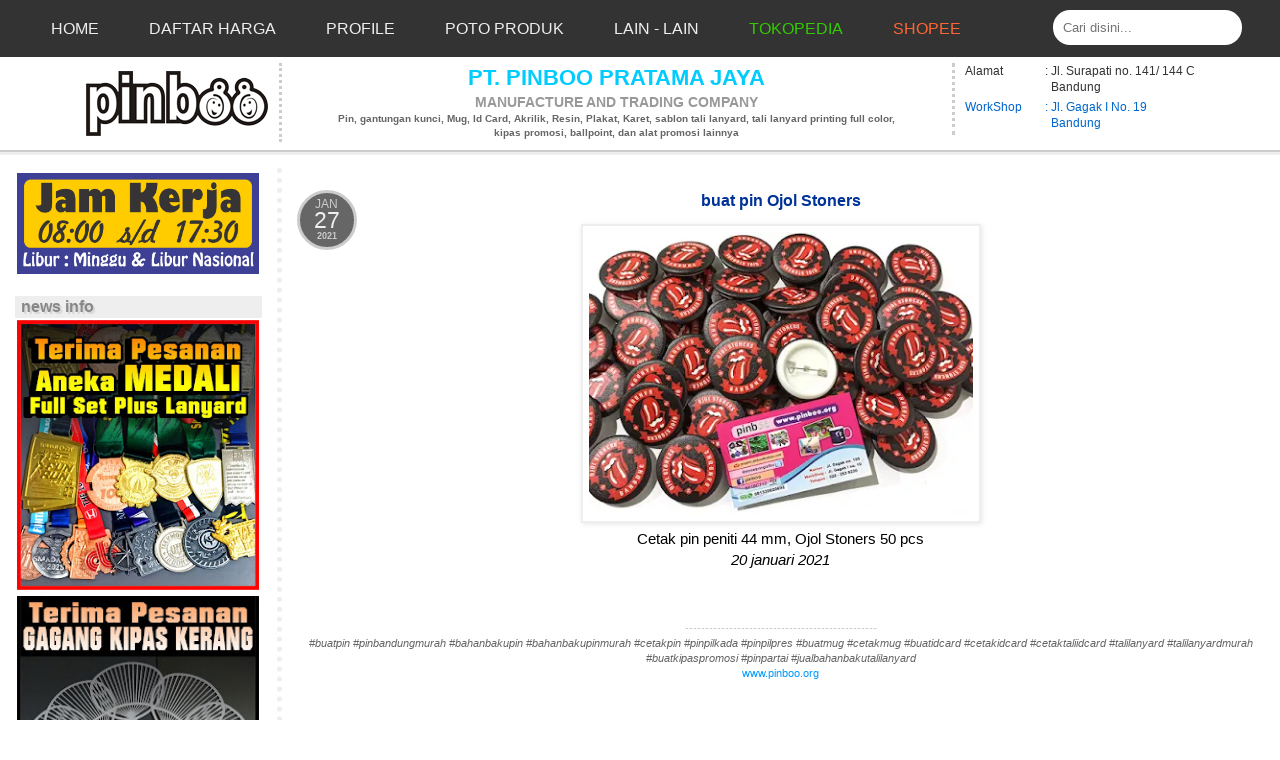

--- FILE ---
content_type: text/html; charset=UTF-8
request_url: https://www.pinboo.org/2021/01/buat-pin-ojol-stoners.html
body_size: 21985
content:
<!DOCTYPE html>
<html class='v2' dir='ltr' lang='id' xmlns='http://www.w3.org/1999/xhtml' xmlns:b='http://www.google.com/2005/gml/b' xmlns:data='http://www.google.com/2005/gml/data' xmlns:expr='http://www.google.com/2005/gml/expr'>
<head>
<link href='https://www.blogger.com/static/v1/widgets/335934321-css_bundle_v2.css' rel='stylesheet' type='text/css'/>
<meta content='text/html; charset=UTF-8' http-equiv='Content-Type'/>
<meta content='width=device-width, initial-scale=1' name='viewport'/>
<meta content='blogger' name='generator'/>
<link href='https://www.pinboo.org/2021/01/buat-pin-ojol-stoners.html' rel='canonical'/>
<link href='https://www.pinboo.org/feeds/posts/default' rel='alternate' title='Buat pin murah, cetak pin, bikin pin, buat gantungan kunci, akrilik, gelang karet, kipas promosi - Atom' type='application/atom+xml'/>
<link href='https://www.pinboo.org/feeds/posts/default?alt=rss' rel='alternate' title='Buat pin murah, cetak pin, bikin pin, buat gantungan kunci, akrilik, gelang karet, kipas promosi - RSS' type='application/rss+xml'/>
<link href='http://www.blogger.com/feeds/4453077353713643557/posts/default' rel='alternate' title='Buat pin murah, cetak pin, bikin pin, buat gantungan kunci, akrilik, gelang karet, kipas promosi - Atom' type='application/atom+xml'/>
<link href='http://www.blogger.com/openid-server.g' rel='openid.server'/>
<link href='https://www.pinboo.org/' rel='openid.delegate'/>
<link href='https://blogger.googleusercontent.com/img/b/R29vZ2xl/AVvXsEjesfdVZYdl7pxoOHzr9N7NTh5GY1Xmpdp0W9-ZNX7B8kLY3mqiDA7P8rAcMRo-Enwkl2syjYuHzXSexFF45MZT7FL3QUxdkpgTsW1v4i6w1xsh5wcipZNiXHjViGyDFArhUtklwT9ciF3x/s72-w400-c-h295/IMG_20210120_111446.jpg' rel='image_src'/>
<meta content='https://blogger.googleusercontent.com/img/b/R29vZ2xl/AVvXsEjesfdVZYdl7pxoOHzr9N7NTh5GY1Xmpdp0W9-ZNX7B8kLY3mqiDA7P8rAcMRo-Enwkl2syjYuHzXSexFF45MZT7FL3QUxdkpgTsW1v4i6w1xsh5wcipZNiXHjViGyDFArhUtklwT9ciF3x/s72-w400-c-h295/IMG_20210120_111446.jpg' property='og:image'/>
<meta content='buat pin Ojol Stoners  - Buat pin murah, cetak pin, bikin pin, buat gantungan kunci, akrilik, gelang karet, kipas promosi' property='og:title'/>
<meta content='buat pin bandung' name='description'/>
<meta content='buat pin bandung' property='og:description'/>
<meta content='https://www.pinboo.org/2021/01/buat-pin-ojol-stoners.html' property='og:url'/>
<meta content='website' property='og:type'/>
<meta content='Buat pin murah, cetak pin, bikin pin, buat gantungan kunci, akrilik, gelang karet, kipas promosi' property='og:site_name'/>
<!-- JSON-LD page -->
<script type='application/ld+json'>
{
  "@context": "https://schema.org",
  "@type": "BlogPosting",
  "mainEntityOfPage": {
    "@type": "WebPage",
    "@id": "https://www.pinboo.org/2021/01/buat-pin-ojol-stoners.html"
  },
  "headline": "buat pin Ojol Stoners ",
  "description": "buat pin bandung",
  "image": "https://blogger.googleusercontent.com/img/b/R29vZ2xl/AVvXsEjesfdVZYdl7pxoOHzr9N7NTh5GY1Xmpdp0W9-ZNX7B8kLY3mqiDA7P8rAcMRo-Enwkl2syjYuHzXSexFF45MZT7FL3QUxdkpgTsW1v4i6w1xsh5wcipZNiXHjViGyDFArhUtklwT9ciF3x/s72-w400-c-h295/IMG_20210120_111446.jpg",
  "author": {
    "@type": "Organization",
    "name": "Pinboo Pratama Jaya",
    "url": "https://www.pinboo.org"
  },
  "publisher": {
    "@type": "Organization",
    "name": "Pinboo Pratama Jaya",
    "logo": {
      "@type": "ImageObject",
      "url": "https://blogger.googleusercontent.com/img/b/R29vZ2xl/AVvXsEjE4MtbfK8Y-Z5gVWrjwXh8KZoZjLiECfd4S3XESLj2qQU8XzTEvRAqvbKoUOaOIFypqza59H0fZAVuN1RI5L4zOUln2jlZ3w9pg_BZVOTNFQuCPlc6qvkpNkzvD2JLBQKGSWilpjv-VKbF/s1600/logo_pin.png"
    }
  },
  "datePublished": "<!--Can't find substitution for tag [post.timestampISO8601]-->",
  "dateModified": "<!--Can't find substitution for tag [post.lastUpdatedISO8601]-->"
}
</script>
<!-- JSON-LD homepage -->
<!-- SEO JSON-LD Informasi Lokasi peta -->
<script type='application/ld+json'>
{
  "@context": "https://schema.org",
  "@type": "LocalBusiness",
  "name": "Pinboo Pratama Jaya",
  "image": "https://blogger.googleusercontent.com/img/b/.../logo_pin.png",
  "address": {
    "@type": "PostalAddress",
    "streetAddress": "Jl. Contoh No.123",
    "addressLocality": "Bandung",
    "addressRegion": "Jawa Barat",
    "postalCode": "40115",
    "addressCountry": "ID"
  },
  "geo": {
    "@type": "GeoCoordinates",
    "latitude": -6.89866,
    "longitude": 107.624805
  },
  "url": "https://www.pinboo.org",
  "telephone": "+62 813 2062 0692",
  "map": "https://www.google.com/maps?ll=-6.89866,107.624805"z=16"t=m"hl=en"gl=ID"mapclient=embed"cid=12913471436260233562""
}
</script>
<!-- SEO Title Tag -->
<title>Buat pin murah, cetak pin, bikin pin, buat gantungan kunci, akrilik, gelang karet, kipas promosi: buat pin Ojol Stoners </title>
<!-- my font -->
<link href="//fonts.googleapis.com/css?family=Josefin+Slab:700" rel="stylesheet" type="text/css">
<style id='page-skin-1' type='text/css'><!--
/*
-------------------------------------
Name:     Simple Lite
Designer: Sambis
------------------------------------- */
/* page number navigation
----------------------------------------------- */
#blog-pager{clear:both;margin:30px auto;text-align:center; padding: 7px;}
.blog-pager {background: none;}
.displaypageNum a,.showpage a,.pagecurrent{padding: 3px 7px;margin-right:5px;background:#E9E9E9;color: #888;border:1px solid #E9E9E9;}
.displaypageNum a:hover,.showpage a:hover,.pagecurrent{background:#CECECE;text-decoration:none;color: #000;}
.showpageOf{display:none!important}
#blog-pager .showpage, #blog-pager .pagecurrent{font-weight:bold;color: #888;}
#blog-pager .pages{border:none;}
Add CSS here to override existing styles.../* Reset */
*{margin:0;padding:0;}
#lightbox, .CSS_LIGHTBOX, .CSS_LIGHTBOX_SCALED {
z-index: 9999 !important;  /* Lebih tinggi dari menu */
position: fixed !important;
}
html {
scroll-behavior: smooth;
}
/* Slider */
#slider{
width:100%;
height:50%;
position:relative;
overflow:hidden;
}
@keyframes load{
from{left:-100%;}
to{left:0;}
}
.slides{
width:400%;
height:100%;
position:relative;
-webkit-animation:slide 30s infinite;
-moz-animation:slide 30s infinite;
animation:slide 30s infinite;
}
.slider{
width:25%;
height:100%;
float:left;
position:relative;
z-index:1;
overflow:hidden;
}
.slide img{
width:100%;
height:100%;
}
.slide img{
width:100%;
height:100%;
}
.image{
width:100%;
height:100%;
}
.image img{
width:100%;
height:100%;
}
/* Contents */
.content{
width:100%;
height:100%;
position:absolute;
overflow:hidden;
}
/* TUK BACKGRON TEKX */
.content-txt{
width:400px;
padding:15px 10px;
background-color:#000;
height:auto;
float:left;
position:relative;
top:5px;
opacity: 0.6;
filter: alpha(opacity=60);
-webkit-animation:content-s 7.5s infinite;
-moz-animation:content-s 7.5s infinite;
animation:content-s 7.5s infinite;
-webkit-border-radius: 0px 0px 40px 0px;
-moz-border-radius: 0px 0px 40px 0px;
border-radius: 0px 0px 40px 0px;
}
.content-txt h2{
font-family:Arial;
text-transform:uppercase;
font-size:24px;
color:#fff;
text-align:left;
margin-left:30px;
padding-bottom:10px;
}
.content-txt p{
font-family:arial;
font-weight:normal;
font-size:14px;
font-style:italic;
color:#fff;
text-align:left;
margin-left:30px;
}
/* Animation */
@-webkit-keyframes slide{
0%,100%{
margin-left:0%;
}
21%{
margin-left:0%;
}
25%{
margin-left:-100%;
}
46%{
margin-left:-100%;
}
50%{
margin-left:-200%;
}
71%{
margin-left:-200%;
}
75%{
margin-left:-300%;
}
96%{
margin-left:-300%;
}
}
@-moz-keyframes slide{
0%,100%{
margin-left:0%;
}
21%{
margin-left:0%;
}
25%{
margin-left:-100%;
}
46%{
margin-left:-100%;
}
50%{
margin-left:-200%;
}
71%{
margin-left:-200%;
}
75%{
margin-left:-300%;
}
96%{
margin-left:-300%;
}
}
@keyframes slide{
0%,100%{
margin-left:0%;
}
21%{
margin-left:0%;
}
25%{
margin-left:-100%;
}
46%{
margin-left:-100%;
}
50%{
margin-left:-200%;
}
71%{
margin-left:-200%;
}
75%{
margin-left:-300%;
}
96%{
margin-left:-300%;
}
}
@-webkit-keyframes content-s{
0%{left:-420px;}
10%{left:0px;}
30%{left:0px;}
40%{left:0px;}
50%{left:0px;}
60%{left:0px;}
70%{left:0;}
80%{left:-420px;}
90%{left:-420px;}
100%{left:-420px;}
}
@-moz-keyframes content-s{
0%{left:-420px;}
10%{left:0px;}
30%{left:0px;}
40%{left:0px;}
50%{left:0px;}
60%{left:0px;}
70%{left:0;}
80%{left:-420px;}
90%{left:-420px;}
100%{left:-420px;}
}
@keyframes content-s{
0%{left:-420px;}
10%{left:20px;}
15%{left:0px;}
30%{left:0px;}
40%{left:0px;}
50%{left:0px;}
60%{left:0px;}
70%{left:0;}
80%{left:-420px;}
90%{left:-420px;}
100%{left:-420px;}
}
@-webkit-keyframes on{
0%,100%{
margin-left:0%;
}
21%{
margin-left:0%;
}
25%{
margin-left:15px;
}
46%{
margin-left:15px;
}
50%{
margin-left:30px;
}
71%{
margin-left:30px;
}
75%{
margin-left:45px;
}
96%{
margin-left:45px;
}
}
@-moz-keyframes on{
0%,100%{
margin-left:0%;
}
21%{
margin-left:0%;
}
25%{
margin-left:15px;
}
46%{
margin-left:15px;
}
50%{
margin-left:30px;
}
71%{
margin-left:30px;
}
75%{
margin-left:45px;
}
96%{
margin-left:45px;
}
}
@keyframes on{
0%,100%{
margin-left:0%;
}
21%{
margin-left:0%;
}
25%{
margin-left:15px;
}
46%{
margin-left:15px;
}
50%{
margin-left:30px;
}
71%{
margin-left:30px;
}
75%{
margin-left:45px;
}
96%{
margin-left:45px;
}
}
--></style>
<style type='text/css'>
/* RESET */


body {background-position: center center; width:100%;font-family:Geneva, Arial, Helvetica, sans-serif;}

.post-body {
  font-size: 95%;
  line-height: 1.4;
  position: relative;\
  
}

.post-body img, .post-body .tr-caption-container {
  padding:0.6%; border:#eee solid 2px;
  -moz-box-shadow: 1px 1px 5px rgba(0, 0, 0, .1);
  -webkit-box-shadow: 1px 1px 5px rgba(0, 0, 0, .1);
  box-shadow: 1px 1px 5px rgba(0, 0, 0, .1);
}

h3.post-title, .comments h4 {  
  margin: .75em 0;
  color:#003399;  
}

.post-body .tr-caption-container img {
  padding: 0;
  background: transparent;
  border: none;
  -moz-box-shadow: 0 0 0 rgba(0, 0, 0, .1);
  -webkit-box-shadow: 0 0 0 rgba(0, 0, 0, .1);
  box-shadow: 0 0 0 rgba(0, 0, 0, .1);
}

.post-footer {  

  margin: 20px -2px 0;
  padding: 5px 10px;
  color: $(post.footer.text.color);
  background-color: $(post.footer.background.color);
  border-bottom: 1px solid $(post.footer.border.color);
  line-height: 1.6;
  font-size: 90%;
}

h1 {
  font-family:Geneva, Arial, Helvetica, sans-serif;
  font-size: 22px;}
h2 {
  font-family:Geneva, Arial, Helvetica, sans-serif;
  font-size: 16px;}
h3 {
  font-family:Geneva, Arial, Helvetica, sans-serif;
  font-size: 20px;}
h4 {
  font-family:Geneva, Arial, Helvetica, sans-serif;
  font-size: 15px;}
h5 {
  font-family:Geneva, Arial, Helvetica, sans-serif;
  font-size: 13px;}


a:link {
  font-family:Geneva, Arial, Helvetica, sans-serif;
  text-decoration:none;
  color:#0099FF;
}

a:visited {
  font-family:Geneva, Arial, Helvetica, sans-serif;
  text-decoration:none;
  color:#00496C;  
}

a:hover {
  font-family:Geneva, Arial, Helvetica, sans-serif;
  text-decoration:underline;
  color:#999;
}


/* CSS Post Table */ 
.post-body table td,.post-body table caption{border:1px solid #e9e9e9;padding:5px 10px;text-align:left;vertical-align:top;} .post-body table th {border:1px solid #e9e9e9;padding:10px;text-align:center;vertical-align:middle;} .post-body table.tr-caption-container {border:1px solid #e9e9e9;} .post-body table caption{border:none;font-style:italic;} .post-body table{} .post-body td, .post-body th{vertical-align:top;text-align:left;font-size:13px;padding:3px 5px;} .post-body table tr:nth-child(even) &gt; td {background-color:#f9f9f9;} .post-body table tr:nth-child(even) &gt; td:hover {background-color:#fbfbfb;} .post-body th{background:#fff;font-weight:400;text-transform:uppercase;font-size:12px} .post-body th:hover{background:#fdfdfd;} .post-body td a{color:#768187;padding:0 6px;font-size:85%;float:right;display:inline-block;border-radius:3px} .post-body td a:hover {color:#7f9bdf;border-color:#adbce0;} .post-body td a[target=&quot;_blank&quot;]:after {margin-left:5px;} .post-body table.tr-caption-container td {border:none;padding:8px;} .post-body table.tr-caption-container, .post-body table.tr-caption-container img, .post-body img {max-width:100%;height:auto;} .post-body td.tr-caption {font-size:80%;padding:0px 8px 8px !important;} .post-body li {list-style-type:square;} img {max-width:100%;height:auto;border:none;} table {max-width:100%;width:100%;margin:1.5em auto;} table.section-columns td.first.columns-cell{border-left:none} table.section-columns{border:none;table-layout:fixed;width:100%;position:relative} table.columns-2 td.columns-cell{width:50%} table.columns-3 td.columns-cell{width:33.33%} table.columns-4 td.columns-cell{width:25%} table.section-columns td.columns-cell{vertical-align:middle} table.tr-caption-container{padding:4px;margin-bottom:.5em} td.tr-caption{font-size:80%} .widget ul {padding:0;}
/* CSS Post Table end */ 



/* Widgets
----------------------------------------------- */
.widget {    
  margin:4px 0 15px;
  padding:0;
}

div.widget h2.title {
  text-shadow: 2px 2px 1px rgba(0, 0, 0, .1);
  text-align:left;
  background-color:#eee;
  margin:8px auto 2px;
  padding:0 6px;
  color:#888;
  width:auto;  
}



html, body, div, span, applet, object, iframe,h1, h2, h3, h4, h5, h6, p, blockquote, pre,a, abbr, acronym, address, big, cite, code,del, dfn, em, font, img, ins, kbd, q, s, samp,small, strike, strong, sub, sup, tt, var,b, u, i, center,dl, dt, dd, fieldset, form, label, legend,table, caption, tbody, tfoot, thead, tr, th, td {margin: 0;padding: 0;outline: 0;font-size: 100%;vertical-align: baseline;background: transparent;height: auto;border-top-width: 0;border-bottom-width: 0;border-left-width: 0;}
blockquote:before, blockquote:after,q:before, q:after {content: &#8221;;content: none;}
blockquote, q {quotes: none;}
:focus {outline: 0;}
.clear {clear: both;display: block;height: 1px;overflow: hidden;margin: 0;padding: 0;}
ins {text-decoration: none;}
del {text-decoration: line-through;}
table {border-collapse: collapse;border-spacing: 0;}

#blog-pager-newer-link, #blog-pager-older-link, .post-share-buttons, .home-link,#PageList1 {display:none;}

.sam_content_wraper {background-color:#eeeeee; width:100%; height:auto; margin:0px auto;}

#header-sam {width:100%; margin:0 auto;background-color:#000;}
#header-sam2 {background-color:#fff;width:100%; margin:0 auto; padding:0; float:left;border-bottom:#ccc 2px solid;}
#head_sam_PT {background-color:#fff;width:100%; margin:0 auto; height:auto; padding:0.5% 0;float:left}

.sam_main_wraper {background-color:#ffffff; width:100%; margin:0 auto; float:left;border-top:#eee 3px solid;}

#content-sam_sisi1 {background-color:#fff;}
#posting_sam {background-color:#ffffff; margin:0 auto;padding:2% 0 0;}
#sidebar-sam_sisi2 {background-color:#fff;padding:1% 0%;}
#sidebar_sam {background-color:#ffffff; padding:5px 0; border-right:#eee 5px dotted;}

.footer-sam {background-color:#eee;padding:10px 0; height:auto; margin:0px auto;}
.quickedit{ display:none;visibility:hidden;} 
  
  
  
/* remove blogger loading
----------------------------------------------- */
.ss,.blogger-gear{
display: none;
}  
    

/* Cloud Label Style */
.label-size-1,.label-size-2,.label-size-3,.label-size-4,.label-size-5{font-size:100%;opacity:10;}
.cloud-label-widget-content{text-align:left;}
.label-size{background-color:#fff;display:block;float:left;margin:0 3px 3px 0;color:#555555;font-size:11px;text-transform:uppercase;-webkit-transition:.5s;-moz-transition:.5s;-o-transition:.5s;transition:.5s;text-decoration:none}
.label-size a,.label-size span{display:inline-block;color:#555555!important;padding:4px 8px;font-weight:bold;text-decoration:none;}
.label-size:hover{background-color:#cccccc; text-decoration:none}


/* Tombol Share */
.share-judule {display: inline-block;margin: 0;color: #afafaf;text-transform: uppercase;
font-size: 16px;background: #fff;z-index: 1;position: relative;padding: 0 10px;font-weight: 500;}
#share_btnper{margin:35px auto 0;padding:0;text-align:center;display:block}
.showother{display:none}
.share_btn{position:relative;margin:0;padding:0;display:block;overflow:hidden}
.share_btn ul,ul .showother{position:relative;margin:0;padding:0;font-size:12px}
.share_btn ul li{display:inline-block;overflow:hidden}
.share_btn li a,.shareplus{color:#fff;padding:0;width:40px;display:inline-block;text-align:center;height:40px;line-height:40px;transition:all 0.25s;margin:0 5px 5px 0;text-transform:uppercase;border-radius:99em;overflow:hidden}
.share_btn i{font-size:16px;padding:0;margin:0;line-height:40px;text-align:center}
.shareplus{padding:0;background:#aaa;cursor:pointer}
.share_btn a:hover{background:#333}
.share_btn li a.fb{background:#4867aa}
.share_btn li a.tw{background:#1da1f2}
.share_btn li a.gp{background:#dc4a38}
.share_btn li a.pt{background:#ca2128}
.share_btn li a.le{background:#0673ab}
.share_btn li a.tr{background:#43556e}
.share_btn li a.em{background:#141b23}
.share_btn li a.ln{background:#00c300}
.share_btn li a.bm{background:#000}
.share_btn li a.wa{background:#4dc247}
.share_btn li a.tg{background:#22a9f7}
.share_btn li a:hover,.shareplus:hover{-webkit-filter:grayscale(100%);opacity:0.8}
.BlackBerry-Icon {width:42px;height:42px;padding-top:7px}
#hideshare{display:none}
.label-line {text-align: center;margin-bottom: 6px;position:relative;}
.label-line:before {z-index: 1;content: "";width: 100%;height: 2px;background: #efefef;position: absolute;
top: 50%;left: 0;margin-top: -2px;}
/* Tombol Share end */


</style>
<script type='text/javascript'>
        (function(i,s,o,g,r,a,m){i['GoogleAnalyticsObject']=r;i[r]=i[r]||function(){
        (i[r].q=i[r].q||[]).push(arguments)},i[r].l=1*new Date();a=s.createElement(o),
        m=s.getElementsByTagName(o)[0];a.async=1;a.src=g;m.parentNode.insertBefore(a,m)
        })(window,document,'script','https://www.google-analytics.com/analytics.js','ga');
        ga('create', 'UA-152685607-1', 'auto', 'blogger');
        ga('blogger.send', 'pageview');
      </script>
<!-- back to top code -->
<script src="//ajax.googleapis.com/ajax/libs/jqueryui/1.8.23/jquery-ui.min.js" type="text/javascript"></script>
<link href='//netdna.bootstrapcdn.com/font-awesome/4.7.0/css/font-awesome.css' rel='stylesheet'/>
<!-- custom date -->
<script type='text/javascript'>
      //<![CDATA[ 
      var DateCalendar; 
      function changeDate(d){ 
        if (d == "") { 
          d = DateCalendar; 
        } 
        var da = d.split(' '); 
        day = "<strong class='date_day'>"+da[0]+"</strong>"; 
        month = "<strong class='date_month'>"+da[1].slice(0,3)+"</strong>"; 
        year = "<strong class='date_year'>"+da[2]+"</strong>"; 
        document.write(month+day+year); 
        DateCalendar = d; 
      } 
      //]]> 
    </script>
<style type='text/css'>
        /* Calendar style date */ 
        #Date { 
          position:absolute; 
          background: #666; /* CHANGE BACKGROUND COLOUR - use #HEXVALUE or url("DIRECT-IMAGE-URL")*/
          display: block; 
          width:60px; /* CHANGE WIDTH */
          height:60px; /* CHANGE HEIGHT */
          float: left; /* CHANGE POSITION OF DATE - left none right */
          margin: 0px 2px 0 0px; /* CHANGE POSITION OF DATE */
          padding: 2px; 
          border:3px solid #ccc; 
          text-transform: uppercase; /* CHANGE TEXT STYLE - lowercase uppercase */
          -webkit-border-radius: 100px; /* CHANGE RADIUS OF CIRCLE */
          -moz-border-radius: 100px; /* CHANGE RADIUS OF CIRCLE */
          border-radius: 100px; /* CHANGE RADIUS OF CIRCLE */ 		           
        } 
        .date_day { 
          display: block; 
          color:#eee; /* CHANGE DATE COLOUR*/
font-size: 23px; /* CHANGE FONT SIZE OF DAY */
          font-weight:normal; /* CHANGE TEXT STYLE - bold normal light */ 
          margin-top:-8px; 
          text-align:center; 
          
        } 
        .date_month { 
          display: block; 
          font-size: 12px; /* CHANGE FONT SIZE OF MONTH */
          font-weight:normal; /* CHANGE TEXT STYLE - bold normal light */
         color:#ccc; /* CHANGE MONTH COLOUR */ 
          margin-top:1px; 
          text-align:center; 
        } 
        .date_year { 
          display: block; 
          color:#ccc; /* CHANGE YEAR COLOUR */ 
          font-size: 9px; /* CHANGE FONT SIZE OF YEAR */ 
          margin-top:-6px; 
          text-align:center; 
          
        } 
      </style>
<!-- post grid -->
<script type='text/javascript'>
posts_no_thumb_sum = 100;
posts_thumb_sum = 100;
</script>
<script type='text/javascript'>
//<![CDATA[
function removeHtmlTag(strx,chop){
if(strx.indexOf("<")!=-1)
{
var s = strx.split("<");
for(var i=0;i<s.length;i++){
if(s[i].indexOf(">")!=-1){
s[i] = s[i].substring(s[i].indexOf(">")+1,s[i].length);
}
}
strx = s.join("");
}
chop = (chop < strx.length-1) ? chop : strx.length-2;
while(strx.charAt(chop-1)!=' ' && strx.indexOf(' ',chop)!=-1) chop++;
strx = strx.substring(0,chop-1);
return strx+'...';
}
function createSummaryAndThumb(pID, pURL, pTITLE){
var div = document.getElementById(pID);
var imgtag = "";
var img = div.getElementsByTagName("img");
var summ = posts_no_thumb_sum;
if(img.length>=1) {
imgtag = '<span class="posts-thumb" style="float:left; margin-right: 10px;"><a href="'+ pURL +'"><img src="'+img[0].src+'" /></a></span>';
summ = posts_thumb_sum;
}

else {
imgtag = '<span class="posts-thumb" style="float:left; margin-right: 10px;"><a href="'+ pURL +'" title="'+ pTITLE+'"></a></span>';
summ = posts_thumb_sum;

}

var summary = imgtag + '<a href="'+ pURL +'"><div class="post-summary-text">' + removeHtmlTag(div.innerHTML,summ) + '</div></a>';
div.innerHTML = summary;

}
//]]>
</script>
<link href="//fonts.googleapis.com/css?family=Open+Sans+Condensed:300" rel="stylesheet" type="text/css">
<link href="//fonts.googleapis.com/css?family=Pacifico" rel="stylesheet" type="text/css">
<!-- post grid end -->
<link href='https://www.blogger.com/dyn-css/authorization.css?targetBlogID=4453077353713643557&amp;zx=d74e36c3-10e5-4295-ba0d-ed8e31072db3' media='none' onload='if(media!=&#39;all&#39;)media=&#39;all&#39;' rel='stylesheet'/><noscript><link href='https://www.blogger.com/dyn-css/authorization.css?targetBlogID=4453077353713643557&amp;zx=d74e36c3-10e5-4295-ba0d-ed8e31072db3' rel='stylesheet'/></noscript>
<meta name='google-adsense-platform-account' content='ca-host-pub-1556223355139109'/>
<meta name='google-adsense-platform-domain' content='blogspot.com'/>

</head>
<body class='loading'>
<!-- facebook code -->
<div id='fb-root'></div>
<script async='async' crossorigin='anonymous' defer='defer' src='https://connect.facebook.net/id_ID/sdk.js#xfbml=1&version=v4.0'></script>
<!-- facebook code end -->
<div class='sam_content_wraper'>
<center>
<div id='header-sam'>
<div class='header section' id='header'><div class='widget HTML' data-version='1' id='HTML8'>
<div class='widget-content'>
<style type="text/css">
*, *:before, *:after {-moz-box-sizing:border-box;-webkit-box-sizing:border-box;box-sizing:border-box;margin:0;padding:0}
a{text-decoration:none;color:#fff}
#header{background:#333;width:100%; height:57px;position:relative;line-height:1.5;font-family:sans-serif;text-transform:uppercase;font-size:16px;color:#fff; z-index:5; margin:0 auto;}
#header:after{content:"";clear:both;display:block;}
.search{float:right;padding:10px 3% 10px 10px;}
input{border:none;padding:10px;border-radius:20px}
.logo{float:left;padding:26px 0 26px}
.logo a{font-size:28px;display:block;padding:0 0 0 20px}
nav{float:left; padding-left:2%;}
nav>ul{float:left;position:relative;}
nav li{list-style:none;float:left}
nav .dropdown{position:relative;}
nav li a{float:left;padding:15px 25px}
nav li a:hover{background:#666;color:#fff}
nav li ul{display:none}
nav li:hover ul{display:inline}
nav li li{float:none}
nav .dropdown ul{position:absolute;left:0;top:100%;background:#fff;padding:20px 0;border-top:4px solid #00CCFF; -webkit-box-shadow: 0px 10px 13px -7px #000000, -8px -17px 15px -8px rgba(0,0,0,0); 
box-shadow: 0px 10px 13px -7px #000000, -8px -17px 15px -8px rgba(0,0,0,0);text-align:left;}
nav .dropdown li{white-space:nowrap}
nav .dropdown li a{padding:10px 35px;font-size:12px;min-width:200px}
nav .mega-dropdown{width:100%;position:absolute;top:100%;left:0;background:#fff;overflow:hidden;padding:20px 35px; border-top:4px solid #00CCFF; text-align:left; -webkit-box-shadow: 0px 10px 13px -7px #000000, -8px -17px 15px -8px rgba(0,0,0,0); 
box-shadow: 0px 10px 13px -7px #000000, -8px -17px 15px -8px rgba(0,0,0,0);}
nav li li a{float:none;display:block;padding:6px 10px;border-radius:3px;font-size:11px; border-bottom:1px solid #eee;}
nav li li a:hover{background:#999}
.mega-col{width:25%;float:left}
#menu-icon{position:absolute;right:0;top:50%;margin-top:-12px;margin-right:30px;display:none}
#menu-icon span{border:2px solid #fff;width:30px;margin-bottom:5px;display:block;-webkit-transition:all .2s;transition:all .1s}
@media only screen and (max-width: 1170px) {
  nav >ul>li >a{padding:15px}
}
@media only screen and (min-width: 960px) {
  nav{display:block!important}
}
@media only screen and (max-width: 959px) {
  nav{display:none;width:100%;clear:both;float:none;max-height:400px;overflow-y:scroll}
  #menu-icon{display:inline;top:45px;cursor:pointer}
  #menu-icon.active .first{transform:rotate(45deg);-webkit-transform:rotate(45deg);margin-top:10px}
  #menu-icon.active .second{transform:rotate(135deg);-webkit-transform:rotate(135deg);position:relative;top:-9px;}
  #menu-icon.active .third{display:none}
  .search{float:none}
  .search input{width:100%}
  nav{padding:10px}
  nav ul{float:none}
  nav li{float:none}
  nav ul li a{float:none;padding:8px;display:block}
  #header nav ul ul{display:block;position:static;background:none;border:none;padding:0}
  #header nav a{color:#fff;padding:8px}
  #header nav a:hover{background:#fff;color:#333;border-radius:3px}
  #header nav ul li li a:before{content:"- "}
  .mega-col{width:100%}
}

</style>

<script type="text/javascript">
	$('#header').prepend('<div id="menu-icon"><span class="first"></span><span class="second"></span><span class="third"></span></div>');
	
	$("#menu-icon").on("click", function(){
    $("nav").slideToggle();
    $(this).toggleClass("active");
});


</script>


<div id="header">
    <form class="search" action='/search' method='get' target='_top'>
      <input name="q" placeholder="Cari disini..." type="search"/>
    </form>
  <nav>
    <ul>	
      <li>
        <a href="http://www.pinboo.org" style="font-size:16px; color:#eee;">Home</a>      </li>	  	  
      <li>
        <a href="#" style="font-size:16px; color:#eee;">Daftar Harga</a>   		   
		<ul class="mega-dropdown">
          <li class="row">
            <ul class="mega-col">			
              <li><a href="http://www.pinboo.org/p/daftar-harga-pin-dan-gantungan-kunci.html" style="font-size:14px; color:#111">Pin &amp; Gantungan kunci</a></li>			  
              <li><a href="http://www.pinboo.org/p/daftar-harga-mug.html" style="font-size:14px; color:#111">Mug coating/ press</a></li>			  
              <li><a href="http://www.pinboo.org/p/daftah-harga-cetak-id-card.html" style="font-size:14px; color:#111">cetak Idcard</a></li>
              <li><a href="http://www.pinboo.org/p/daftar-harga-tali-id-card-lanyard.html" style="font-size:14px; color:#111">tali lanyard</a></li>
			  <li><a href="#" style="font-size:14px; color:#111">Akrilik</a></li>				  		  
            </ul>
			<ul class="mega-col">			              
			  <li><a href="http://www.pinboo.org/p/daftar-harga-bahan-baku-pin-dan.html" style="font-size:14px; color:#111">Bahan baku pin &amp; Gantungan kunci</a></li>              
			  <li><a href="http://www.pinboo.org/p/harga.html" style="font-size:14px; color:#111">Bahan Mug coating/ press</a></li>             
			  <li><a href="http://www.pinboo.org/p/daftar-harga-bahan-id-card.html" style="font-size:14px; color:#111">Bahan id card &amp; tali</a></li>			  
            </ul>
            <ul class="mega-col">  
			  <li><a href="#" style="font-size:14px; color:#111">Tali &amp; Medali </a></li>            
              <li><a href="#" style="font-size:14px; color:#111">Karet</a></li>              
              <li><a href="http://www.pinboo.org/p/daftar-harga-jam-dinding.html" style="font-size:14px; color:#111">Jam Dinding </a></li>
			  <li><a href="http://www.pinboo.org/p/daftar-harga-payung.html" style="font-size:14px; color:#111">Payung</a></li>
			  <li><a href="#" style="font-size:14px; color:#111">Kipas Promosi </a></li>
            </ul>
            <ul class="mega-col">              
              <li><a href="#" style="font-size:14px; color:#111">Pulpen / Ballpoint </a></li>              
              <li><a href="#" style="font-size:14px; color:#111">Flashdisk / USB </a></li>
			  <li><a href="#" style="font-size:14px; color:#111">Metal &amp; Resin </a></li>
			  <li><a href="#" style="font-size:14px; color:#111">Aksesoris Kulit</a></li>
            </ul>
            <ul class="mega-col">
              
              			  
            </ul>	
          </li>
        </ul>		     
      </li>	   	  
	  
      <li class="dropdown">
       <a href="#" style="font-size:16px; color:#eee;">Profile</a>
          <ul>
             <li><a href="http://www.pinboo.org/p/blog-page_15.html" style="font-size:14px; color:#111">Pengantar</a></li>
             <li><a href="http://www.pinboo.org/p/data-perusahaan-nama-perusahaan-pt.html" style="font-size:14px; color:#111">Data Perusahaan </a></li>
             <li><a href="http://www.pinboo.org/p/blog-page_14.html" style="font-size:14px; color:#111">Workshop</a></li>
          </ul>        
      </li>	  
	  
	  <li>
        <a href="#" style="font-size:16px; color:#eee;">Poto Produk</a>        
		<ul class="mega-dropdown">
          <li class="row">
            <ul class="mega-col">			
              <li><a href="http://www.pinboo.org/p/gambar-pin-dan-gantungan-kunci.html" style="font-size:14px; color:#111">Pin &amp; Ganci</a></li>
              <li><a href="http://www.pinboo.org/p/poto-mug.html" style="font-size:14px; color:#111">Mug</a></li>              
              <li><a href="http://www.pinboo.org/p/poto-id-card-dan-tali-lanyard.html" style="font-size:14px; color:#111">tali lanyard &amp; Idcard </a></li>
			  <li><a href="https://www.pinboo.org/p/photo-peniti-untuk-pin.html" style="font-size:14px; color:#111">peniti (bahan pin)</a></li>
			  <li><a href="https://www.pinboo.org/p/photo-snaphook.html" style="font-size:14px; color:#111">SnapHook</a></li>
            </ul>
            <ul class="mega-col">
              <li><a href="http://www.pinboo.org/p/blog-page.html" style="font-size:14px; color:#111">Akrilik</a></li>
              <li><a href="http://www.pinboo.org/p/poto.html" style="font-size:14px; color:#111">Karet</a></li>
              <li><a href="http://www.pinboo.org/p/poto-tali.html" style="font-size:14px; color:#111">Tali &amp; Medali </a></li>
              <li><a href="http://www.pinboo.org/p/poto-jam-dinding.html" style="font-size:14px; color:#111">Jam Dinding </a></li>
            </ul>
            <ul class="mega-col">
              <li><a href="http://www.pinboo.org/p/poto-payung.html" style="font-size:14px; color:#111">Payung</a></li>
              <li><a href="http://www.pinboo.org/p/poto-pulpen-ballpoint.html" style="font-size:14px; color:#111">Pulpen / Ballpoint </a></li>
              <li><a href="http://www.pinboo.org/p/poto-kipas-promosi.html" style="font-size:14px; color:#111">Kipas Promosi </a></li>
              <li><a href="http://www.pinboo.org/p/poto-flashdisk-usb.html" style="font-size:14px; color:#111">Flashdisk / USB </a></li>
            </ul>
            <ul class="mega-col">
              <li><a href="http://www.pinboo.org/p/poto-aneka-metal-dan-resin.html" style="font-size:14px; color:#111">Metal &amp; Resin </a></li>
              <li><a href="http://www.pinboo.org/p/poto-souvenir-dbahan-kulit.html" style="font-size:14px; color:#111">Aksesoris Kulit</a></li>			              <li><a href="https://www.pinboo.org/p/photo-ring-kembang-dan-ring-gepeng.html" style="font-size:14px; color:#111">ring gantungan kunci</a></li>        <li><a href="https://www.pinboo.org/p/photo-mesin-pres-pin-atau-gantungan.html" style="font-size:14px; color:#111">Mesin Pres Pin & ganci</a></li>		
            </ul>	
          </li>
        </ul>	      
      </li>	  
	    <li>
        <a href="#" style="font-size:16px; color:#eee;">Lain - Lain</a></li>
		<li>
        <a href="https://www.tokopedia.com/pinboo" style="font-size:16px; color:#33CC00" target="_blank">Tokopedia</a></li>		
		<li>
        <a href="https://shopee.co.id/pinboo_bandung" style="font-size:16px; color:#FF6633" target="_blank">Shopee</a></li>		
    </ul>
	
  </nav>
</div>
<div class='clearfix'/></div>
</div>
<div class='clear'></div>
</div><div class='widget PageList' data-version='1' id='PageList1'>
<h2>Halaman</h2>
<div class='widget-content'>
<ul>
<li>
<a href='https://www.pinboo.org/'>Home</a>
</li>
<li>
<a href='https://www.pinboo.org/p/data-perusahaan-nama-perusahaan-pt.html'>data perusahaan pinboo</a>
</li>
<li>
<a href='https://www.pinboo.org/p/blog-page_15.html'>kata Pengatar</a>
</li>
<li>
<a href='https://www.pinboo.org/p/blog-page_14.html'>Workshop</a>
</li>
<li>
<a href='https://www.pinboo.org/p/daftar-harga-bahan-baku-pin-dan.html'>Daftar harga bahan baku pin &amp; gantungan kunci</a>
</li>
<li>
<a href='https://www.pinboo.org/p/daftar-harga-pin-dan-gantungan-kunci.html'>Daftar Harga Pin dan Gantungan Kunci</a>
</li>
<li>
<a href='https://www.pinboo.org/p/harga.html'>Harga Bahan Mug Coating / press</a>
</li>
<li>
<a href='https://www.pinboo.org/p/daftar-harga-mug.html'>daftar harga mug</a>
</li>
<li>
<a href='https://www.pinboo.org/p/daftar-harga-tali-id-card-lanyard.html'>Harga tali id card / lanyard </a>
</li>
<li>
<a href='https://www.pinboo.org/p/daftar-harga-bahan-id-card.html'>Daftar Harga bahan id card</a>
</li>
<li>
<a href='https://www.pinboo.org/p/daftar-harga-jam-dinding.html'>Daftar Harga Jam Dinding </a>
</li>
<li>
<a href='https://www.pinboo.org/p/daftar-harga-payung.html'>Daftar Harga Payung</a>
</li>
<li>
<a href='https://www.pinboo.org/p/gambar-pin-dan-gantungan-kunci.html'>Gambar pin dan gantungan kunci</a>
</li>
<li>
<a href='https://www.pinboo.org/p/blog-page.html'>poto Akrilik</a>
</li>
<li>
<a href='https://www.pinboo.org/p/poto.html'>poto Karet</a>
</li>
<li>
<a href='https://www.pinboo.org/p/poto-mug.html'>poto mug &amp; Tumbler</a>
</li>
<li>
<a href='https://www.pinboo.org/p/poto-id-card-dan-tali-lanyard.html'>poto Id Card dan Tali lanyard</a>
</li>
<li>
<a href='https://www.pinboo.org/p/poto-tali.html'>poto medali dan tali medali</a>
</li>
<li>
<a href='https://www.pinboo.org/p/poto-jam-dinding.html'>poto jam dinding</a>
</li>
<li>
<a href='https://www.pinboo.org/p/poto-payung.html'>poto Payung</a>
</li>
<li>
<a href='https://www.pinboo.org/p/poto-pulpen-ballpoint.html'>poto pulpen / ballpoint</a>
</li>
<li>
<a href='https://www.pinboo.org/p/poto-kipas-promosi.html'>poto Kipas promosi</a>
</li>
<li>
<a href='https://www.pinboo.org/p/poto-flashdisk-usb.html'>poto Flashdisk / USB</a>
</li>
<li>
<a href='https://www.pinboo.org/p/poto-aneka-metal-dan-resin.html'>poto aneka metal dan resin </a>
</li>
<li>
<a href='https://www.pinboo.org/p/poto-souvenir-dbahan-kulit.html'>poto souvenir bahan kulit </a>
</li>
</ul>
<div class='clear'></div>
</div>
</div></div>
<div class='clearfix'></div>
<div id='head_sam_PT'>
<div id='header_sam1' style='width: 23.2%; float:left;margin:0; text-align:left;'>
<div class='header_sam_plus section' id='head-kiri'><div class='widget HTML' data-version='1' id='HTML2'>
<div class='widget-content'>
<div align="right" style="padding-right:10px; padding-top:3%; width:100%; border-right:dotted #CCCCCC 3px;">
<img src="https://blogger.googleusercontent.com/img/b/R29vZ2xl/AVvXsEjE4MtbfK8Y-Z5gVWrjwXh8KZoZjLiECfd4S3XESLj2qQU8XzTEvRAqvbKoUOaOIFypqza59H0fZAVuN1RI5L4zOUln2jlZ3w9pg_BZVOTNFQuCPlc6qvkpNkzvD2JLBQKGSWilpjv-VKbF/s1600/logo_pin.png" border="0px" />
</div>
</div>
<div class='clear'></div>
</div></div>
</div>
<div id='header_sam1b' style='width: 50%; float:left;margin:0; text-align:left;'>
<div class='header_sam_plus section' id='head-tengah'><div class='widget HTML' data-version='1' id='HTML3'>
<div class='widget-content'>
<style type='text/css'>
#h_branding {font-size:10px; font-weight:bold; font-family:Geneva, Arial, Helvetica, sans-serif; color:#666; text-decoration:none}
</style>

<a href="http://www.pinboo.org" title="" style="text-decoration:none">
<div align="center" id="h_branding">
    <div style="font-size:22px; text-transform:uppercase; color:#00CCFF;">PT. Pinboo Pratama Jaya</div>
	<div style="font-size:14px; text-transform:uppercase; color:#999;">manufacture and trading company</div>
	<div style="padding:0px 15px;">Pin, gantungan kunci, Mug, Id Card, Akrilik, Resin, Plakat, Karet, sablon tali lanyard, tali lanyard printing full color, kipas promosi, ballpoint, dan alat promosi lainnya</div>
</div>
</a>
</div>
<div class='clear'></div>
</div></div>
</div>
<div id='header_sam1c' style='width: 23.2%; margin:0;float:left;'>
<div class='header_sam_plus section' id='head-kanan'><div class='widget HTML' data-version='1' id='HTML4'>
<div class='widget-content'>
<div align="left" style="padding-left:10px; font-family:Geneva, Arial, Helvetica, sans-serif; font-size:12px; border-left:dotted #CCCCCC 3px;">

<div style="width:240px; height:72px;">
<div style="width:80px; height:36px; padding:0; color:#333333; float:left">
Alamat <br />
</div>
<div style="color:#333333; width:160px; height:36px;padding:0;float:left">
: Jl. Surapati no. 141/ 144 C <br /> 
&nbsp;&nbsp;Bandung
</div>
<div style="width:80px; color:#0066CC; height:36px; padding:0; float:left">
WorkShop
</div>
<div style="width:160px; color:#0066CC; height:36px; padding:0;float:left">
:  Jl. Gagak I No. 19 <br /> &nbsp;&nbsp;Bandung
</div>
</div>

</div>
</div>
<div class='clear'></div>
</div></div>
</div>
</div>
</div>
</center>
<div class='clearfix'></div>
<center>
<div id='header-sam2'>
<div class='head_bwh section' id='head_bwh'><div class='widget HTML' data-version='1' id='HTML1'>
</div></div>
</div>
</center>
<div class='clearfix'></div>
<!-- corrects IE6 width calculation -->
<div class='sam_main_wraper'>
<div id='sidebar-sam_sisi2' style='width: 22%; float:left; margin:0;'>
<div id='sidebar_sam'>
<aside>
<div class='sidebar section' id='sidebar-left-1'><div class='widget HTML' data-version='1' id='HTML17'>
<div class='widget-content'>
<div style="margin:auto; padding:0; width:100%; height:auto;" align="center">
<img width="98%" src="https://blogger.googleusercontent.com/img/b/R29vZ2xl/AVvXsEjW5s7EV-m9CaCi8FKIWy8CwbCaPnH-U6PVhB_iv9EJGiNwKZNgPLzNhfiGM9-L43mbFr15ZJ1aQPwqxJ7ZCqushA6bblByt-YbiRecsYw-gvpDDEj-Gvek7RcTfvKFbCCiAGPoemfsRJKi/s1630/jam+kerja.jpg" />
</div>
</div>
<div class='clear'></div>
</div><div class='widget HTML' data-version='1' id='HTML20'>
<h2 class='title'>news info</h2>
<div class='widget-content'>
<div style="margin:auto; padding:0; width:100%; height:auto;" align="center">
<img width="98%" src="https://blogger.googleusercontent.com/img/b/R29vZ2xl/AVvXsEgZSkCwgGeUnAJRchL3-jAVBGEvxl1mp7L04A_8lx0xwmHFnSvGdhN8yLYKmyLTV4IM70xT2u-CzQU8LT_8tPnGNBonG4frTpy8Y5X0T_fOpb18xUY1jxq2GyKWSjDfPW9MClbGgr-FrvUXUCa1lhoplvFsskIaeNAAawjk2HEtQZU9OodpXhQUU-cv72fY/s320/medali.jpg" /><br />
</div>

<div style="margin:auto; padding:0; width:100%; height:auto;" align="center">
<img width="98%" src="https://blogger.googleusercontent.com/img/b/R29vZ2xl/AVvXsEgaaJcVuTfGFaHBZvtHspJDe7FhWweel25qYy0uCqnw-4AQqv63hzYSec9GqtjAD2U7fcDi24v6VablyVou7yVwdyKQ5vmTQhFaBqAaMo4LfhRYZoPxgmpnKn4nR09Sljlu1Xcf4sYpaCk-TYnj7cTOaxSBMvFDRM5bu9XsmTUTGjegz4a85-6BlwMYBWyc/s320/gagang%20kerang.jpg" />
</div>
</div>
<div class='clear'></div>
</div><div class='widget HTML' data-version='1' id='HTML12'>
<div class='widget-content'>
<link href="//netdna.bootstrapcdn.com/font-awesome/4.3.0/css/font-awesome.css" rel="stylesheet" />

<div style="margin:0 auto; padding:2px; width:100%; height:auto;" align="center">

<div style="width:auto;font-weight:bold; color:#999; font-size:22px; height:auto; margin:5px 0; -webkit-border-radius: 20px 20px 20px 20px;
-moz-border-radius: 20px 20px 20px 20px; border-radius: 20px 20px 20px 20px; background-color:#eee;" align="center">
KANTOR
</div>

<div style="width:auto; height:auto; background-color:#eee;">
<table width="98%" align="center" style="background-color:#eee; color:#666;">
  <tr style="border-bottom:#009999 solid 1px">
    <td width="10%" height="22%" align="center" valign="middle" class="fa fa-headphones" style="color:#6C83A4; font-size:38px; text-align:center; vertical-align:middle; padding:5px 5px 5px 15px;"></td>
    <td width="90%" align="left" valign="middle" style="vertical-align:middle; font-size:14px; font-weight:bold; padding:5px 12px 5px 5px;">0813 2062 0692</td>
  </tr>
  <tr style="border-bottom:#009999 solid 1px">
    <td align="center" valign="middle" class="fa fa-fax" style="color:#644251; font-size:34px; text-align:center; vertical-align:middle; padding:5px 5px 5px 15px;"></td>
    <td align="left" valign="middle" style="vertical-align:middle; font-size:14px; font-weight:bold; padding:5px 12px 5px 5px;">022 253 6220 (FAX)</td>
  </tr>
  <tr style="border-bottom:#009999 solid 1px">
    <td align="center" valign="middle" class="fa fa-whatsapp" style="color:#00CC00; font-size:40px; text-align:center; vertical-align:middle; padding:5px 5px 5px 15px;"></td>
    <td align="left" valign="middle" style="vertical-align:middle; font-weight:bold; font-weight:bold; font-size:14px; padding:5px 12px 5px 5px;">0813 2062 0692 (WA) </td>
  </tr>
  <tr>
    <td align="center" valign="middle" class="fa fa-envelope" style="color:#999; height:auto; font-size:34px; text-align:center; vertical-align:middle; padding:5px 5px 5px 15px;"></td>
    <td align="left" valign="middle" style="vertical-align:middle; font-weight:bold; font-size:12px; padding:5px 12px 5px 5px;">proprint_pinboo<br />@yahoo.com</td>
  </tr>
</table>
</div>

</div>
</div>
<div class='clear'></div>
</div><div class='widget HTML' data-version='1' id='HTML13'>
<div class='widget-content'>
<link href="//netdna.bootstrapcdn.com/font-awesome/4.3.0/css/font-awesome.css" rel="stylesheet" />

<div style="margin:0 auto; padding:2px; width:100%; height:auto;" align="center">

<div style="width:auto;font-weight:bold; color:#999; -webkit-border-radius: 20px 20px 20px 20px;
-moz-border-radius: 20px 20px 20px 20px; border-radius: 20px 20px 20px 20px; font-size:22px; height:auto; margin:5px 0; background-color:#ccc;" align="center">
DANIEL
</div>

<div style="width:auto; height:auto; background-color:#ccc;">
<table width="98%" height="0%" align="center" style="background-color:#ccc; color:#222;">
  <tr style="border-bottom:#009999 solid 1px">
    <td width="6%" height="50%" align="center" valign="middle" class="fa fa-phone-square" style="color:666; font-size:38px; text-align:center; vertical-align:middle; padding:5px 5px 5px 15px;"></td>
    <td width="94%" align="left" valign="middle" style="vertical-align:middle; font-size:14px; font-weight:bold; padding:5px 12px 5px 10px;">0812 200 40079 </td>
  </tr>
  <tr>
    <td height="50%" align="center" valign="middle" class="fa fa-whatsapp" style="color:#009900; font-size:40px; text-align:center; vertical-align:middle; padding:5px 5px 5px 15px;"></td>
    <td align="left" valign="middle" style="vertical-align:middle; font-size:14px; font-weight:bold; padding:5px 12px 5px 10px;">0815 7373 1156</td>
  </tr>
</table>
</div>

</div>
</div>
<div class='clear'></div>
</div><div class='widget PopularPosts' data-version='1' id='PopularPosts1'>
<h2 style='  text-shadow: 2px 2px 1px rgba(0, 0, 0, .1);text-align:left;background-color:#eee;margin:15px 0 4px;padding:0 6px;color:#888;width:auto; '>Postingan Populer</h2>
<div class='widget-content popular-posts'>
<ul>
<li style='display:block; border-bottom:1px solid #ccc; margin:2px 0 20px;'>
<div class='item-content'>
<div class='item-thumbnail'>
<a href='https://www.pinboo.org/2025/11/pesanan-gantungan-kunci-2-sisi-edu-plaza.html' target='_blank'>
<img alt='' border='0' src='https://blogger.googleusercontent.com/img/b/R29vZ2xl/AVvXsEjt4N94Tb6gM0-Bz5fp3BhEI0e_Nmmu8gsWpmKNmG77kSRvJ5EsEMV8jLduteNwPAfnzZOuET4_ujW8Ewq_0Oo7svfg31imqaPcMNW1njJRVMhoYEYP5f0u9wZ_x-RhAC7eFySrwgjUnaeWQ8ZrTMqVfytFtOAntuEi_2CmxR2aaljUKr-trto4yIhn82U2/w72-h72-p-k-no-nu/pesanan%20gantungan%20kunci%2045mm%20Edu%20Plaza%2020pcs%20orderan%20tanggal%2019%20nov%202025.jpeg'/>
</a>
</div>
<div class='item-title'>
<a href='https://www.pinboo.org/2025/11/pesanan-gantungan-kunci-2-sisi-edu-plaza.html'>pesanan gantungan kunci 2 sisi Edu Plaza </a>
</div>
<div class='item-snippet' style='font-size:12px'>
buat / cetak gantungan kunci 2 sisi 45mm Edu Plaza 20pcs&#160; orderan tanggal 19 november 2025 &#160;
</div>
</div>
<div style='clear: both;'></div>
</li>
<li style='display:block; border-bottom:1px solid #ccc; margin:2px 0 20px;'>
<div class='item-content'>
<div class='item-thumbnail'>
<a href='https://www.pinboo.org/2025/07/pesanan-pin-peniti-pin-sign.html' target='_blank'>
<img alt='' border='0' src='https://blogger.googleusercontent.com/img/b/R29vZ2xl/AVvXsEhk889R2EXT17RfdXo9e2gJcS6W65jGyAC5PNoGYQVDlqnojALB-BIkPTS0bo0GLqGUJ54j7vJKcL_1HGuSohUlmzRmBGFNIlZokQCN1g61arEZISTam_hH442TjZSihViKjLoIAmyAxrbRWyo26Y2pVL0UtgPJwxpxuuMZ3ZpFZCtL_YYWk8vieJNn83k6/w72-h72-p-k-no-nu/PIN%20SIGN.jpg'/>
</a>
</div>
<div class='item-title'>
<a href='https://www.pinboo.org/2025/07/pesanan-pin-peniti-pin-sign.html'>pesanan pin peniti PIN SIGN</a>
</div>
<div class='item-snippet' style='font-size:12px'>
&#160;buat / cetak pin peniti PIN SIGN - Putih Uk 25 mm - Laminasi Glossy - Qty : 15 pcs - Di Buat Tgl 10/05
</div>
</div>
<div style='clear: both;'></div>
</li>
<li style='display:block; border-bottom:1px solid #ccc; margin:2px 0 20px;'>
<div class='item-content'>
<div class='item-thumbnail'>
<a href='https://www.pinboo.org/2025/09/pesanan-tali-dcard-printing-pakai.html' target='_blank'>
<img alt='' border='0' src='https://blogger.googleusercontent.com/img/b/R29vZ2xl/AVvXsEh-GuHGtQ6TXdtZHDoBHBjQyiecO-sSwLYkwX0sBMv_rUHZ8gkan9iN9W4uCWBg9dKCuZkXVl1hvp_SKCxtZt0g5aYqRVHfT0Oe-E2BHiN2hnxFqM7j0O_U2vlzSHHoY_TU6KzCsQUoR3-a3aKCHDLWn-oIHrRLC6REQse5OlWs5mFzFYxbRxHanT-p-8HS/w72-h72-p-k-no-nu/Tali%202cn%20pakai%20stopper,%20k.id,%206pcs,%20order%203%20sep.jpeg'/>
</a>
</div>
<div class='item-title'>
<a href='https://www.pinboo.org/2025/09/pesanan-tali-dcard-printing-pakai.html'>pesanan Tali dcard printing pakai stopper k.id </a>
</div>
<div class='item-snippet' style='font-size:12px'>
&#160; buat / cetak Tali 2cm idcard printing / sublimasi pakai stopper k.id  6pcs,&#160; orderan 3 septrmber 2025 &#160;
</div>
</div>
<div style='clear: both;'></div>
</li>
</ul>
<div class='clear'></div>
</div>
</div><div class='widget HTML' data-version='1' id='HTML11'>
<div class='clear'></div>
</div><div class='widget HTML' data-version='1' id='HTML16'>
<h2 class='title'>Web Lain</h2>
<div class='widget-content'>
<div style="width:auto; padding:3px; background-color:#666; margin:0 0 10px; line-height:1;" align="center">
<a href="http://buatmug.com" target="_blank" title="buat mug murah bandung, cetak mug, jual mug, sablon mug" style="color:#FF9933; font-weight:bold; font:Arial, Helvetica, sans-serif; text-decoration:none; font-size:18px">
www.buatmug.com</a><br />
<span style="color:#eee; font-weight:bold; font:Arial, Helvetica, sans-serif; font-size:12px">cetak mug, buat mug, jual bahan mug, buat kipas promosi, jual gagang kipas</span>
</div>

<div style="width:auto; padding:3px; background-color:#222; line-height:1;" align="center">
<a href="http://www.taliidcard.net/" target="_blank" title="tali id card murah, tali lanyard, tali medali, sablon tali" style="color:#FFFF99; font-weight:bold; font:Arial, Helvetica, sans-serif; text-decoration:none; font-size:18px">
www.taliidcard.net</a><br />
<span style="color:#eee; font-weight:bold; font:Arial, Helvetica, sans-serif; font-size:12px">buat tali id card bandung, buat logo yoyo id card, cetak id card, bahan baku tali id card</span>
</div>

<div style="width:auto; padding:3px; background-color:#666; margin:10px 0 0 0; line-height:1;" align="center">
<a href="https://www.souvenirakrilik.com" title="Souvenir Akrilik, gantungan kunci akrilik, pin akrilik, medali akrilik, grafir, akrilik murah" target="_blank" style="color:#FFCCFF; font-weight:bold; font:Arial, Helvetica, sans-serif; text-decoration:none; font-size:16px">
souvenirakrilik.com</a><br />
<span style="color:#eee; font-weight:bold; font:Arial, Helvetica, sans-serif; font-size:12px">cetak gantungan kunci akrilik, pin akrilik, medali, plakat, dll</span>
</div>

<div style="width:auto; padding:3px; background-color:#666; margin:10px 0 0 0; line-height:1;" align="center">
<a href="https://www.anekatumbler.com" title="" target="_blank" style="color:#00FFFF; font-weight:bold; font:Arial, Helvetica, sans-serif; text-decoration:none; font-size:16px">
anekatumbler.com</a><br />
<span style="color:#eee; font-weight:bold; font:Arial, Helvetica, sans-serif; font-size:12px">jual dan cetak aneka macam tumbler</span>
</div>

<div style="width:auto; padding:3px; background-color:#222; margin:10px 0 0 0; line-height:1;" align="center">
<a href="https://www.medalibandung.com" title="" target="_blank" style="color:#99FF00; font-weight:bold; font:Arial, Helvetica, sans-serif; text-decoration:none; font-size:16px">
medalibandung.com</a><br />
<span style="color:#eee; font-weight:bold; font:Arial, Helvetica, sans-serif; font-size:12px">jual dan cetak aneka macam MEDALI</span>
</div>
</div>
<div class='clear'></div>
</div><div class='widget HTML' data-version='1' id='HTML18'>
<h2 class='title'>info Customer</h2>
<div class='widget-content'>
<div style="margin:auto; padding:0; width:100%; height:auto;" align="center">
<img width="100%" src="https://blogger.googleusercontent.com/img/b/R29vZ2xl/AVvXsEj7Iu2EVjX1EDWoonoqTgWKMFXyB-QeRxsXZ8T1FngzTBQv7mUcCi1ZmyXp4NXfApmSnztjjzJ8LTAgzxQNnxFRmtxB7ls15iplMPihBHe8EPpmJbdihUZOUPZgsD3hYFIEeZmWJBs4FDkv/s1600/CS.jpg" />
</div>
</div>
<div class='clear'></div>
</div><div class='widget FeaturedPost' data-version='1' id='FeaturedPost1'>
<h2 class='title'>Postingan Terbaru</h2>
<div class='post-summary' style='border-bottom:1px solid #ccc; padding-bottom:10px;'>
<img class='image' src='https://blogger.googleusercontent.com/img/b/R29vZ2xl/AVvXsEjt4N94Tb6gM0-Bz5fp3BhEI0e_Nmmu8gsWpmKNmG77kSRvJ5EsEMV8jLduteNwPAfnzZOuET4_ujW8Ewq_0Oo7svfg31imqaPcMNW1njJRVMhoYEYP5f0u9wZ_x-RhAC7eFySrwgjUnaeWQ8ZrTMqVfytFtOAntuEi_2CmxR2aaljUKr-trto4yIhn82U2/w328-h400/pesanan%20gantungan%20kunci%2045mm%20Edu%20Plaza%2020pcs%20orderan%20tanggal%2019%20nov%202025.jpeg'/>
<h3><a href='https://www.pinboo.org/2025/11/pesanan-gantungan-kunci-2-sisi-edu-plaza.html'>pesanan gantungan kunci 2 sisi Edu Plaza </a></h3>
<p style='font-size:12px; padding:0 3px;'>buat / cetak gantungan kunci 2 sisi 45mm Edu Plaza 20pcs&#160; orderan tanggal 19 november 2025 &#160;</p>
</div>
<style type='text/css'>
    .image {
      width: 100%;
    }
  </style>
<div class='clear'></div>
</div></div>
</aside>
</div></div>
<div id='content-sam_sisi1' style='width: 78%; margin:0; text-align: left; float: left;'>
<div align='center' id='posting_sam'>
<div class='main section' id='main' name='Utama'><div class='widget HTML' data-version='1' id='HTML6'>
</div><div class='widget Blog' data-version='1' id='Blog1'>
<div class='blog-posts hfeed'>

          <div class="date-outer">
        
<div id='Date'>
<script>changeDate('27 Januari 2021');</script>
</div>

          <div class="date-posts">
        
<div class='post-outer'>
<div class='post hentry uncustomized-post-template' itemprop='blogPost' itemscope='itemscope' itemtype='http://schema.org/BlogPosting'>
<meta content='https://blogger.googleusercontent.com/img/b/R29vZ2xl/AVvXsEjesfdVZYdl7pxoOHzr9N7NTh5GY1Xmpdp0W9-ZNX7B8kLY3mqiDA7P8rAcMRo-Enwkl2syjYuHzXSexFF45MZT7FL3QUxdkpgTsW1v4i6w1xsh5wcipZNiXHjViGyDFArhUtklwT9ciF3x/w400-h295/IMG_20210120_111446.jpg' itemprop='image_url'/>
<meta content='4453077353713643557' itemprop='blogId'/>
<meta content='5604064024384495381' itemprop='postId'/>
<a name='5604064024384495381'></a>
<h3 class='post-title entry-title' itemprop='name'>
buat pin Ojol Stoners 
</h3>
<div class='post-header'>
<div class='post-header-line-1'></div>
</div>
<div class='post-body entry-content' id='post-body-5604064024384495381' itemprop='articleBody'>
<p></p><div class="separator" style="clear: both; text-align: center;"><a href="https://blogger.googleusercontent.com/img/b/R29vZ2xl/AVvXsEjesfdVZYdl7pxoOHzr9N7NTh5GY1Xmpdp0W9-ZNX7B8kLY3mqiDA7P8rAcMRo-Enwkl2syjYuHzXSexFF45MZT7FL3QUxdkpgTsW1v4i6w1xsh5wcipZNiXHjViGyDFArhUtklwT9ciF3x/s1000/IMG_20210120_111446.jpg" imageanchor="1" style="margin-left: 1em; margin-right: 1em;"><img border="0" data-original-height="738" data-original-width="1000" height="295" loading="lazy" src="https://blogger.googleusercontent.com/img/b/R29vZ2xl/AVvXsEjesfdVZYdl7pxoOHzr9N7NTh5GY1Xmpdp0W9-ZNX7B8kLY3mqiDA7P8rAcMRo-Enwkl2syjYuHzXSexFF45MZT7FL3QUxdkpgTsW1v4i6w1xsh5wcipZNiXHjViGyDFArhUtklwT9ciF3x/w400-h295-rw/IMG_20210120_111446.jpg" title="buat pin bandung" width="400" /></a></div><p></p><p style="text-align: center;">Cetak pin peniti 44 mm, Ojol Stoners 50 pcs<br /><i>20 januari 2021</i><br />&nbsp;</p>
<div style='text-align:center; font-size:11px; margin-top:30px; color:#666666; text-decoration:none;'>
<i>
<font color='#CCCCCC'>------------------------------------------------</font><br/>
#buatpin #pinbandungmurah #bahanbakupin #bahanbakupinmurah  #cetakpin #pinpilkada #pinpilpres #buatmug #cetakmug #buatidcard #cetakidcard #cetaktaliidcard #talilanyard #talilanyardmurah #buatkipaspromosi #pinpartai #jualbahanbakutalilanyard
</i><br/>
<a href='http://www.pinboo.org'>www.pinboo.org</a>
</div>
<div class='share-wrpaper' id='share_btnper'>
<div class='label-line' style='z-index:0'>
<p class='share-judule'>Bagikan Artikel ini</p>
</div>
<div class='share_btn'>
<ul>
<li>
<div style='margin-bottom:10px; margin-right:10px; padding:0;'>
<div id='fb-root'></div>
<script>(function(d, s, id) {
var js, fjs = d.getElementsByTagName(s)[0];
if (d.getElementById(id)) {return;}
js = d.createElement(s); js.id = id;
js.src = "https://connect.facebook.net/en_US/all.js#xfbml=1";
fjs.parentNode.insertBefore(js, fjs);
}(document, 'script', 'facebook-jssdk'));
</script>
<script>!function(d,s,id){var js,fjs=d.getElementsByTagName(s)[0];if(!d.getElementById(id)){js=d.createElement(s);js.id=id;js.src="//platform.twitter.com/widgets.js";fjs.parentNode.insertBefore(js,fjs);}}(document,"script","twitter-wjs");</script>
<div class='horizontal-social-buttons'>
<div style='float:left;'>
<fb:like colorscheme='light' font='' href='https://www.pinboo.org/2021/01/buat-pin-ojol-stoners.html' layout='button_count' send='true' show_faces='false'></fb:like>
</div>
<div style='float:left;margin-left:8px'>
<script src='https://platform.linkedin.com/in.js' type='text/javascript'></script><script data-url='https://www.pinboo.org/2021/01/buat-pin-ojol-stoners.html' type='in/share'></script>
</div>
</div>
<div style='clear: both;'></div>
</div>
</li>
<li><a class="tw" href="//www.blogger.com/share-post.g?blogID=4453077353713643557&amp;postID=5604064024384495381&amp;target=twitter" onclick="window.open(this.href,&quot;popupwindow&quot;,&quot;status=0,height=500,width=500,resizable=0,top=50,left=100&quot;);return false;" rel="nofollow" target="_blank" title="Bagikan ke X"><i class='fa fa-twitter'></i></a></li>
<li><a class='wa' data-action='share/whatsapp/share' href='https://api.whatsapp.com/send?text=buat pin Ojol Stoners %20%2D%20https://www.pinboo.org/2021/01/buat-pin-ojol-stoners.html' onclick='window.open(this.href,"popupwindow","status=0,height=500,width=500,resizable=0,top=50,left=100");return false;' target='_blank'><i aria-hidden='true' class='fa fa-whatsapp' style='clear:both;font-size:19px!important'></i></a></li>
<li><a class='ln' href='https://timeline.line.me/social-plugin/share?url=https://www.pinboo.org/2021/01/buat-pin-ojol-stoners.html' onclick='window.open(this.href,"popupwindow","status=0,height=500,width=500,resizable=0,top=50,left=100");return false;' target='_blank' title='Share On Line'>
<svg class='icon icons8-LINE' viewBox='0 0 48 48'>
<path d='M12.5,42h23c3.59,0,6.5-2.91,6.5-6.5v-23C42,8.91,39.09,6,35.5,6h-23C8.91,6,6,8.91,6,12.5v23 C6,39.09,8.91,42,12.5,42z' style='fill:#00C300;'></path>
<path d='M37.113,22.417c0-5.865-5.88-10.637-13.107-10.637s-13.108,4.772-13.108,10.637 c0,5.258,4.663,9.662,10.962,10.495c0.427,0.092,1.008,0.282,1.155,0.646c0.132,0.331,0.086,0.85,0.042,1.185 c0,0-0.153,0.925-0.187,1.122c-0.057,0.331-0.263,1.296,1.135,0.707c1.399-0.589,7.548-4.445,10.298-7.611h-0.001 C36.203,26.879,37.113,24.764,37.113,22.417z M18.875,25.907h-2.604c-0.379,0-0.687-0.308-0.687-0.688V20.01 c0-0.379,0.308-0.687,0.687-0.687c0.379,0,0.687,0.308,0.687,0.687v4.521h1.917c0.379,0,0.687,0.308,0.687,0.687 C19.562,25.598,19.254,25.907,18.875,25.907z M21.568,25.219c0,0.379-0.308,0.688-0.687,0.688s-0.687-0.308-0.687-0.688V20.01 c0-0.379,0.308-0.687,0.687-0.687s0.687,0.308,0.687,0.687V25.219z M27.838,25.219c0,0.297-0.188,0.559-0.47,0.652 c-0.071,0.024-0.145,0.036-0.218,0.036c-0.215,0-0.42-0.103-0.549-0.275l-2.669-3.635v3.222c0,0.379-0.308,0.688-0.688,0.688 c-0.379,0-0.688-0.308-0.688-0.688V20.01c0-0.296,0.189-0.558,0.47-0.652c0.071-0.024,0.144-0.035,0.218-0.035 c0.214,0,0.42,0.103,0.549,0.275l2.67,3.635V20.01c0-0.379,0.309-0.687,0.688-0.687c0.379,0,0.687,0.308,0.687,0.687V25.219z M32.052,21.927c0.379,0,0.688,0.308,0.688,0.688c0,0.379-0.308,0.687-0.688,0.687h-1.917v1.23h1.917 c0.379,0,0.688,0.308,0.688,0.687c0,0.379-0.309,0.688-0.688,0.688h-2.604c-0.378,0-0.687-0.308-0.687-0.688v-2.603 c0-0.001,0-0.001,0-0.001c0,0,0-0.001,0-0.001v-2.601c0-0.001,0-0.001,0-0.002c0-0.379,0.308-0.687,0.687-0.687h2.604 c0.379,0,0.688,0.308,0.688,0.687s-0.308,0.687-0.688,0.687h-1.917v1.23H32.052z' style='fill:#FFFFFF;'></path>
</svg>
</a>
</li>
<li><a class="em" href="//www.blogger.com/share-post.g?blogID=4453077353713643557&amp;postID=5604064024384495381&amp;target=email" onclick="window.open(this.href,&quot;popupwindow&quot;,&quot;status=0,height=500,width=500,resizable=0,top=50,left=100&quot;);return false;" rel="nofollow" target="_blank" title="Kirimkan Ini lewat Email"><i class='fa fa-envelope-o'></i></a>
</li>
</ul>
</div>
</div>
<div style='clear: both;'></div>
</div>
<div class='post-footer'>
<div class='post-footer-line post-footer-line-1'>
<span class='post-author vcard'>
</span>
<span class='post-timestamp'>
</span>
<span class='reaction-buttons'>
</span>
<span class='post-comment-link'>
</span>
<span class='post-backlinks post-comment-link'>
</span>
<span class='post-icons'>
</span>
<div class='post-share-buttons goog-inline-block'>
</div>
</div>
<div class='post-footer-line post-footer-line-2'>
<span class='post-labels'>
</span>
</div>
<div class='post-footer-line post-footer-line-3'>
<span class='post-location'>
</span>
</div>
</div>
</div>
<div class='comments' id='comments'>
<a name='comments'></a>
</div>
</div>

        </div></div>
      
</div>
<div class='blog-pager' id='blog-pager'>
<span id='blog-pager-newer-link'>
<a class='blog-pager-newer-link' href='https://www.pinboo.org/2021/01/buat-mug-putih-custome-poto.html' id='Blog1_blog-pager-newer-link' title='Posting Lebih Baru'>Posting Lebih Baru</a>
</span>
<span id='blog-pager-older-link'>
<a class='blog-pager-older-link' href='https://www.pinboo.org/2021/01/buat-gantungan-kunci-toko-jameela.html' id='Blog1_blog-pager-older-link' title='Posting Lama'>Posting Lama</a>
</span>
<a class='home-link' href='https://www.pinboo.org/'>Beranda</a>
</div>
<div class='clear'></div>
</div></div>
</div>
</div>
</div>
<div style='clear: both'></div>
<div class='footer-sam' style='width:100%; float:left;'>
<div id='footer-sam_wide' style='width:100%; margin:0 auto; text-align:left;'>
<div class='footer_sam_wide section' id='footer-wide'><div class='widget HTML' data-version='1' id='HTML7'>
<div class='widget-content'>
<div style='width:100%; margin:-0.6% auto 1%; text-align:left; border-top:#ccc dashed 2px'>
</div>
</div>
<div class='clear'></div>
</div></div>
</div>
<div id='footer-sam1' style='width: 22%; margin:0; text-align:left; float:left'>
<div class='footer_sam_plus section' id='footer-kiri'><div class='widget Label' data-version='1' id='Label1'>
<h2 style='  text-shadow: 2px 2px 1px rgba(0, 0, 0, .1);text-align:left;background-color:#eee;margin:0 0 4px;padding:0 6px;color:#888;width:auto; '>kategori</h2>
<div class='widget-content cloud-label-widget-content'>
<span class='label-size label-size-4'>
<a dir='ltr' href='https://www.pinboo.org/search/label/acrylic'>acrylic</a>
</span>
<span class='label-size label-size-4'>
<a dir='ltr' href='https://www.pinboo.org/search/label/akrilik'>akrilik</a>
</span>
<span class='label-size label-size-4'>
<a dir='ltr' href='https://www.pinboo.org/search/label/bikin%20pin'>bikin pin</a>
</span>
<span class='label-size label-size-1'>
<a dir='ltr' href='https://www.pinboo.org/search/label/boneka'>boneka</a>
</span>
<span class='label-size label-size-5'>
<a dir='ltr' href='https://www.pinboo.org/search/label/buat%20pin'>buat pin</a>
</span>
<span class='label-size label-size-2'>
<a dir='ltr' href='https://www.pinboo.org/search/label/cermin%20make%20up%20mini'>cermin make up mini</a>
</span>
<span class='label-size label-size-5'>
<a dir='ltr' href='https://www.pinboo.org/search/label/cetak%20pin'>cetak pin</a>
</span>
<span class='label-size label-size-1'>
<a dir='ltr' href='https://www.pinboo.org/search/label/enamel'>enamel</a>
</span>
<span class='label-size label-size-5'>
<a dir='ltr' href='https://www.pinboo.org/search/label/ganci'>ganci</a>
</span>
<span class='label-size label-size-4'>
<a dir='ltr' href='https://www.pinboo.org/search/label/ganci%202%20muka'>ganci 2 muka</a>
</span>
<span class='label-size label-size-2'>
<a dir='ltr' href='https://www.pinboo.org/search/label/ganci%20cermin'>ganci cermin</a>
</span>
<span class='label-size label-size-5'>
<a dir='ltr' href='https://www.pinboo.org/search/label/gantungan%20kunci'>gantungan kunci</a>
</span>
<span class='label-size label-size-4'>
<a dir='ltr' href='https://www.pinboo.org/search/label/gantungan%20kunci%201%20muka'>gantungan kunci 1 muka</a>
</span>
<span class='label-size label-size-4'>
<a dir='ltr' href='https://www.pinboo.org/search/label/gantungan%20kunci%202%20sisi'>gantungan kunci 2 sisi</a>
</span>
<span class='label-size label-size-2'>
<a dir='ltr' href='https://www.pinboo.org/search/label/gantungan%20kunci%20cermin'>gantungan kunci cermin</a>
</span>
<span class='label-size label-size-2'>
<a dir='ltr' href='https://www.pinboo.org/search/label/gantungan%20kunci%20pembuka%20tutup%20botol'>gantungan kunci pembuka tutup botol</a>
</span>
<span class='label-size label-size-2'>
<a dir='ltr' href='https://www.pinboo.org/search/label/gelang%20karet'>gelang karet</a>
</span>
<span class='label-size label-size-1'>
<a dir='ltr' href='https://www.pinboo.org/search/label/hand%20sanitizer'>hand sanitizer</a>
</span>
<span class='label-size label-size-1'>
<a dir='ltr' href='https://www.pinboo.org/search/label/handsanitizer'>handsanitizer</a>
</span>
<span class='label-size label-size-4'>
<a dir='ltr' href='https://www.pinboo.org/search/label/id%20card'>id card</a>
</span>
<span class='label-size label-size-3'>
<a dir='ltr' href='https://www.pinboo.org/search/label/Karet'>Karet</a>
</span>
<span class='label-size label-size-1'>
<a dir='ltr' href='https://www.pinboo.org/search/label/kipas'>kipas</a>
</span>
<span class='label-size label-size-1'>
<a dir='ltr' href='https://www.pinboo.org/search/label/medali'>medali</a>
</span>
<span class='label-size label-size-1'>
<a dir='ltr' href='https://www.pinboo.org/search/label/medali%20akrilik'>medali akrilik</a>
</span>
<span class='label-size label-size-4'>
<a dir='ltr' href='https://www.pinboo.org/search/label/membuat%20pin'>membuat pin</a>
</span>
<span class='label-size label-size-4'>
<a dir='ltr' href='https://www.pinboo.org/search/label/mencetak%20pin'>mencetak pin</a>
</span>
<span class='label-size label-size-3'>
<a dir='ltr' href='https://www.pinboo.org/search/label/mesin%20press'>mesin press</a>
</span>
<span class='label-size label-size-4'>
<a dir='ltr' href='https://www.pinboo.org/search/label/mug'>mug</a>
</span>
<span class='label-size label-size-4'>
<a dir='ltr' href='https://www.pinboo.org/search/label/mug%20coating'>mug coating</a>
</span>
<span class='label-size label-size-3'>
<a dir='ltr' href='https://www.pinboo.org/search/label/mug%20printing'>mug printing</a>
</span>
<span class='label-size label-size-1'>
<a dir='ltr' href='https://www.pinboo.org/search/label/Payung'>Payung</a>
</span>
<span class='label-size label-size-1'>
<a dir='ltr' href='https://www.pinboo.org/search/label/Payung%20Sablon'>Payung Sablon</a>
</span>
<span class='label-size label-size-1'>
<a dir='ltr' href='https://www.pinboo.org/search/label/pembuka%20tutup%20botol'>pembuka tutup botol</a>
</span>
<span class='label-size label-size-1'>
<a dir='ltr' href='https://www.pinboo.org/search/label/pigura%209cm'>pigura 9cm</a>
</span>
<span class='label-size label-size-3'>
<a dir='ltr' href='https://www.pinboo.org/search/label/pin%20akrilik'>pin akrilik</a>
</span>
<span class='label-size label-size-1'>
<a dir='ltr' href='https://www.pinboo.org/search/label/pin%20celengan'>pin celengan</a>
</span>
<span class='label-size label-size-1'>
<a dir='ltr' href='https://www.pinboo.org/search/label/pin%20cor'>pin cor</a>
</span>
<span class='label-size label-size-2'>
<a dir='ltr' href='https://www.pinboo.org/search/label/pin%20enamel'>pin enamel</a>
</span>
<span class='label-size label-size-3'>
<a dir='ltr' href='https://www.pinboo.org/search/label/pin%20magnet'>pin magnet</a>
</span>
<span class='label-size label-size-5'>
<a dir='ltr' href='https://www.pinboo.org/search/label/pin%20peniti'>pin peniti</a>
</span>
<span class='label-size label-size-2'>
<a dir='ltr' href='https://www.pinboo.org/search/label/pin%20pigura'>pin pigura</a>
</span>
<span class='label-size label-size-3'>
<a dir='ltr' href='https://www.pinboo.org/search/label/pin%20resin'>pin resin</a>
</span>
<span class='label-size label-size-1'>
<a dir='ltr' href='https://www.pinboo.org/search/label/print%20UV'>print UV</a>
</span>
<span class='label-size label-size-2'>
<a dir='ltr' href='https://www.pinboo.org/search/label/pulpen'>pulpen</a>
</span>
<span class='label-size label-size-2'>
<a dir='ltr' href='https://www.pinboo.org/search/label/pulpen%20insert%20paper'>pulpen insert paper</a>
</span>
<span class='label-size label-size-3'>
<a dir='ltr' href='https://www.pinboo.org/search/label/PVC'>PVC</a>
</span>
<span class='label-size label-size-2'>
<a dir='ltr' href='https://www.pinboo.org/search/label/Resin'>Resin</a>
</span>
<span class='label-size label-size-1'>
<a dir='ltr' href='https://www.pinboo.org/search/label/rubber'>rubber</a>
</span>
<span class='label-size label-size-2'>
<a dir='ltr' href='https://www.pinboo.org/search/label/sablon%20pulpen'>sablon pulpen</a>
</span>
<span class='label-size label-size-5'>
<a dir='ltr' href='https://www.pinboo.org/search/label/tali%20id%20card'>tali id card</a>
</span>
<span class='label-size label-size-5'>
<a dir='ltr' href='https://www.pinboo.org/search/label/tali%20lanyard'>tali lanyard</a>
</span>
<span class='label-size label-size-2'>
<a dir='ltr' href='https://www.pinboo.org/search/label/tali%20medali'>tali medali</a>
</span>
<span class='label-size label-size-5'>
<a dir='ltr' href='https://www.pinboo.org/search/label/tali%20printing'>tali printing</a>
</span>
<span class='label-size label-size-3'>
<a dir='ltr' href='https://www.pinboo.org/search/label/tali%20sablon'>tali sablon</a>
</span>
<span class='label-size label-size-1'>
<a dir='ltr' href='https://www.pinboo.org/search/label/tumbler'>tumbler</a>
</span>
<span class='label-size label-size-1'>
<a dir='ltr' href='https://www.pinboo.org/search/label/Velcro'>Velcro</a>
</span>
<span class='label-size label-size-1'>
<a dir='ltr' href='https://www.pinboo.org/search/label/Yoyo'>Yoyo</a>
</span>
<div class='clear'></div>
</div>
</div></div>
</div>
<div id='footer-sam2' style='width: 20%; margin:0; margin:0; text-align:left; float:left'>
<div class='footer_sam_plus section' id='footer-tengah'><div class='widget HTML' data-version='1' id='HTML10'>
<div class='widget-content'>
<style type="text/css">
/* HOVER COLOR */

a svg:hover #facebook,
a svg:hover #instagram { 
  fill: #990000;
}

/* GENERAL STYLES */

article { 
  width: 100%;
  height:50px; 
  margin: 4% auto;  
  text-align: center;
  zoom: 2;
}
a { 
  outline: none; 
  border: 0; 
  text-decoration: none; 
}
a svg #facebook,
a svg #instagram { 
  transition: 200ms;
  transition-timing-function: ease-in-out;
  -webkit-transition: 200ms;
  -webkit-transition-timing-function: ease-in-out;
}

</style>


<article>
<div style="padding:0;">
<a href="https://facebook.com/pinboobandung" target="_blank">
  <svg version="1.1" xmlns="http://www.w3.org/2000/svg" xmlns:xlink="http://www.w3.org/1999/xlink" x="0px" y="0px"
	 width="20%" height="20%" viewbox="0 0 30 30" enable-background="new 0 0 30 30" xml:space="preserve">
   <path id="facebook" fill="#245BAE" d="M17.252,11.106V8.65c0-0.922,0.611-1.138,1.041-1.138h2.643V3.459l-3.639-0.015
	c-4.041,0-4.961,3.023-4.961,4.961v2.701H10v4.178h2.336v11.823h4.916V15.284h3.316l0.428-4.178H17.252z"/>
  </path></svg>
</a>
<a href="https://www.instagram.com/pinboo_bandung" target="_blank">
  <svg version="1.1" xmlns="http://www.w3.org/2000/svg" xmlns:xlink="http://www.w3.org/1999/xlink" x="0px" y="0px"
	 width="20%" height="20%" viewbox="0 0 30 30" enable-background="new 0 0 30 30" xml:space="preserve">
   <path id="instagram" fill="#245BAE" d="M22.107,3.415H7.893c-2.469,0-4.479,2.007-4.479,4.477v4.73v9.486c0,2.469,2.01,4.479,4.479,4.479h14.215
	c2.469,0,4.479-2.01,4.479-4.479v-9.486v-4.73C26.586,5.421,24.576,3.415,22.107,3.415 M23.393,6.086l0.512-0.004v0.511v3.416
	l-3.916,0.014l-0.012-3.928L23.393,6.086z M11.693,12.622c0.742-1.028,1.945-1.7,3.307-1.7s2.564,0.672,3.307,1.7
	c0.484,0.67,0.771,1.49,0.771,2.379c0,2.248-1.828,4.078-4.078,4.078c-2.248,0-4.078-1.83-4.078-4.078
	C10.922,14.112,11.211,13.292,11.693,12.622 M24.328,22.107c0,1.225-0.994,2.219-2.221,2.219H7.893
	c-1.225,0-2.219-0.994-2.219-2.219v-9.486h3.459C8.832,13.356,8.664,14.159,8.664,15c0,3.494,2.842,6.335,6.336,6.335
	s6.336-2.842,6.336-6.335c0-0.842-0.17-1.645-0.467-2.379h3.459V22.107z"/>
  </path></svg>
</a>  
</div>
<div style="width:95%; margin:0 auto; border-bottom:dotted 2px #ccc;"></div>
</article>
</div>
<div class='clear'></div>
</div><div class='widget HTML' data-version='1' id='HTML15'>
<div class='widget-content'>
<div style="width:100%; height:auto" align="center">
<a href="#" style="text-decoration:none;">
<img src="https://blogger.googleusercontent.com/img/b/R29vZ2xl/AVvXsEi9_xvo5ewrCc2QnmrciorkwIuQYRLG5q5zLbm2oAYpDmYsa1FWTlOoKLRR_qPPaZAxTG6Y-WgYVNKpa8bbYbccFYR7A89xEdXD-W-S8Wdc5CSzt2oheZjnDHYTAwsLuPS6A0TXicoCkoLY/s320/google_business.png" border="0px" width="130" align="middle" /></a>
</div>
</div>
<div class='clear'></div>
</div><div class='widget HTML' data-version='1' id='HTML14'>
<div class='widget-content'>
<!-- Histats.com  (div with counter) -->
<center>
<div id="histats_counter"></div>
<script type="text/javascript">var _Hasync= _Hasync|| [];
_Hasync.push(['Histats.start', '1,757136,4,23,170,35,00001101']);
_Hasync.push(['Histats.fasi', '1']);
_Hasync.push(['Histats.track_hits', '']);
(function() {
var hs = document.createElement('script'); hs.type = 'text/javascript'; hs.async = true;
hs.src = ('//s10.histats.com/js15_as.js');
(document.getElementsByTagName('head')[0] || document.getElementsByTagName('body')[0]).appendChild(hs);
})();</script>
<noscript><a href="/" target="_blank"><img src="//sstatic1.histats.com/0.gif?757136&amp;101" alt="counter stats" border="0" /></a></noscript>
</center>
</div>
<div class='clear'></div>
</div></div>
</div>
<div id='footer-sam3' style='width: 58%; margin:0; text-align:left; float:right;'>
<div class='footer_sam_plus section' id='footer-kanan'><div class='widget HTML' data-version='1' id='HTML5'>
<div class='widget-content'>
<iframe src="https://www.google.com/maps/embed?pb=!1m18!1m12!1m3!1d3960.9326362079596!2d107.62480479999999!3d-6.8986604!2m3!1f0!2f0!3f0!3m2!1i1024!2i768!4f13.1!3m3!1m2!1s0x2e68e6f7828ce87b%3A0xb335ddda4f71d15a!2sPinboo%20Souvenir!5e0!3m2!1sen!2sid!4v1703213594015!5m2!1sen!2sid" frameborder="0" style="border:0; width:98%; height:380px; text-decoration:none; border:solid #FFFFFF 3px;" allowfullscreen="" align="left"></iframe>
</div>
<div class='clear'></div>
</div><div class='widget HTML' data-version='1' id='HTML9'>
<div class='widget-content'>
<!-- Widget Back to Top -->
<a href="#" id="back-to-top">
    <img src="https://blogger.googleusercontent.com/img/b/R29vZ2xl/AVvXsEirNketrLJVJZVlAyYgf3OiEdp6CZaHBJwszUg3tcBOg2xe0rpnADuG3NlxhNz4o0gSRNyue_2iPxdEyLjXvWNPy8Ru8zDs2Z7z11mNKR2tMsluvaxOABCcP1DGu1vbVDUmFe0aDDImrLFe/s1600/back+to+top+pinboo.png" alt="Back to Top" />
</a>

<style>
#back-to-top {
    position: fixed;
    bottom: 20px;
    right: 20px;
    display: none;
    z-index: 1000;
    cursor: pointer;
}

#back-to-top img {
    width: 80px;
    height: auto;
    transition: opacity 0.3s ease;
}

#back-to-top:hover img {
    opacity: 0.7;
}
</style>

<script>
document.addEventListener("DOMContentLoaded", function() {
    var backToTop = document.getElementById("back-to-top");
    
    window.addEventListener("scroll", function() {
        if (window.scrollY > 300) {
            backToTop.style.display = "block";
        } else {
            backToTop.style.display = "none";
        }
    });

    backToTop.addEventListener("click", function(e) {
        e.preventDefault();
        window.scrollTo({ top: 0, behavior: "smooth" });
    });
});
</script>
</div>
<div class='clear'></div>
</div></div>
</div>
</div>
<div style='clear: both'></div>
<div id='footer-sam_bootom' style='margin:0 auto; text-align:left;'>
<div class='footer-sam_bootom section' id='footer-wide2'><div class='widget HTML' data-version='1' id='HTML19'>
<div class='widget-content'>
<style type="text/css">
.copyright{
color:#999;
max-width:100%;
text-align: center;
margin:0 auto -30px;
padding:8px 0px;
font:normal 65% Verdana,Trebuchet,Arial,Sans-serif;}
</style>
<div class='clearfix'/>
<!-- copyright -->
<div class='copyright'>Copyright &#169; 2008 - <script type='text/javascript'>var y = new Date(); document.write(y.getFullYear()); </script>| design by: <a href='#' style='color:#466C7B; font-size:11px'>sambis</a></div>
<!-- copyright end -->
<div class='clearfix'/></div></div>
</div>
<div class='clear'></div>
</div></div>
</div>
<div style='clear: both'></div>
<script type='text/javascript'>
    window.setTimeout(function() {
        document.body.className = document.body.className.replace('loading', '');
      }, 10);
  </script>
</div>
<!-- page number -->
<!-- page number end-->
<!-- SEO lazy loading -->
<script>
document.addEventListener("DOMContentLoaded", function() {
  var imgs = document.querySelectorAll('img');
  imgs.forEach(function(img) {
    if (!img.hasAttribute('loading')) {
      img.setAttribute('loading', 'lazy');
    }
  });
});
</script>
<!-- SEO Smooth Scroll -->
<script>
  document.addEventListener("DOMContentLoaded", function() {
    const links = document.querySelectorAll('a[href^="#"]');
    for (let link of links) {
      link.addEventListener("click", function(e) {
        e.preventDefault();
        const target = document.querySelector(this.getAttribute("href"));
        if (target) {
          target.scrollIntoView({ behavior: "smooth" });
        }
      });
    }
  });
</script>
<!-- SEO Json-LD Breadcrumb -->
<script type='application/ld+json'>
    {
      "@context": "https://schema.org",
      "@type": "BreadcrumbList",
      "itemListElement": [
        {
          "@type": "ListItem",
          "position": 1,
          "name": "Home",
          "item": "https://pinboopratamajaya.com/"
        },
        {
          "@type": "ListItem",
          "position": 2,
          "name": "<!--Can't find substitution for tag [post.title]-->",
          "item": "<!--Can't find substitution for tag [post.url.canonical]-->"
        }
      ]
    }
    </script>

<script type="text/javascript" src="https://www.blogger.com/static/v1/widgets/2028843038-widgets.js"></script>
<script type='text/javascript'>
window['__wavt'] = 'AOuZoY4GGFuR45wI6NbmcIhXozDyiIgIyQ:1769913421381';_WidgetManager._Init('//www.blogger.com/rearrange?blogID\x3d4453077353713643557','//www.pinboo.org/2021/01/buat-pin-ojol-stoners.html','4453077353713643557');
_WidgetManager._SetDataContext([{'name': 'blog', 'data': {'blogId': '4453077353713643557', 'title': 'Buat pin murah, cetak pin, bikin pin, buat gantungan kunci, akrilik, gelang karet, kipas promosi', 'url': 'https://www.pinboo.org/2021/01/buat-pin-ojol-stoners.html', 'canonicalUrl': 'https://www.pinboo.org/2021/01/buat-pin-ojol-stoners.html', 'homepageUrl': 'https://www.pinboo.org/', 'searchUrl': 'https://www.pinboo.org/search', 'canonicalHomepageUrl': 'https://www.pinboo.org/', 'blogspotFaviconUrl': 'https://www.pinboo.org/favicon.ico', 'bloggerUrl': 'https://www.blogger.com', 'hasCustomDomain': true, 'httpsEnabled': true, 'enabledCommentProfileImages': true, 'gPlusViewType': 'FILTERED_POSTMOD', 'adultContent': false, 'analyticsAccountNumber': 'UA-152685607-1', 'encoding': 'UTF-8', 'locale': 'id', 'localeUnderscoreDelimited': 'id', 'languageDirection': 'ltr', 'isPrivate': false, 'isMobile': false, 'isMobileRequest': false, 'mobileClass': '', 'isPrivateBlog': false, 'isDynamicViewsAvailable': true, 'feedLinks': '\x3clink rel\x3d\x22alternate\x22 type\x3d\x22application/atom+xml\x22 title\x3d\x22Buat pin murah, cetak pin, bikin pin, buat gantungan kunci, akrilik, gelang karet, kipas promosi - Atom\x22 href\x3d\x22https://www.pinboo.org/feeds/posts/default\x22 /\x3e\n\x3clink rel\x3d\x22alternate\x22 type\x3d\x22application/rss+xml\x22 title\x3d\x22Buat pin murah, cetak pin, bikin pin, buat gantungan kunci, akrilik, gelang karet, kipas promosi - RSS\x22 href\x3d\x22https://www.pinboo.org/feeds/posts/default?alt\x3drss\x22 /\x3e\n\x3clink rel\x3d\x22service.post\x22 type\x3d\x22application/atom+xml\x22 title\x3d\x22Buat pin murah, cetak pin, bikin pin, buat gantungan kunci, akrilik, gelang karet, kipas promosi - Atom\x22 href\x3d\x22https://www.blogger.com/feeds/4453077353713643557/posts/default\x22 /\x3e\n\n\x3clink rel\x3d\x22alternate\x22 type\x3d\x22application/atom+xml\x22 title\x3d\x22Buat pin murah, cetak pin, bikin pin, buat gantungan kunci, akrilik, gelang karet, kipas promosi - Atom\x22 href\x3d\x22https://www.pinboo.org/feeds/5604064024384495381/comments/default\x22 /\x3e\n', 'meTag': '', 'adsenseHostId': 'ca-host-pub-1556223355139109', 'adsenseHasAds': false, 'adsenseAutoAds': false, 'boqCommentIframeForm': true, 'loginRedirectParam': '', 'isGoogleEverywhereLinkTooltipEnabled': true, 'view': '', 'dynamicViewsCommentsSrc': '//www.blogblog.com/dynamicviews/4224c15c4e7c9321/js/comments.js', 'dynamicViewsScriptSrc': '//www.blogblog.com/dynamicviews/488fc340cdb1c4a9', 'plusOneApiSrc': 'https://apis.google.com/js/platform.js', 'disableGComments': true, 'interstitialAccepted': false, 'sharing': {'platforms': [{'name': 'Dapatkan link', 'key': 'link', 'shareMessage': 'Dapatkan link', 'target': ''}, {'name': 'Facebook', 'key': 'facebook', 'shareMessage': 'Bagikan ke Facebook', 'target': 'facebook'}, {'name': 'BlogThis!', 'key': 'blogThis', 'shareMessage': 'BlogThis!', 'target': 'blog'}, {'name': 'X', 'key': 'twitter', 'shareMessage': 'Bagikan ke X', 'target': 'twitter'}, {'name': 'Pinterest', 'key': 'pinterest', 'shareMessage': 'Bagikan ke Pinterest', 'target': 'pinterest'}, {'name': 'Email', 'key': 'email', 'shareMessage': 'Email', 'target': 'email'}], 'disableGooglePlus': true, 'googlePlusShareButtonWidth': 0, 'googlePlusBootstrap': '\x3cscript type\x3d\x22text/javascript\x22\x3ewindow.___gcfg \x3d {\x27lang\x27: \x27id\x27};\x3c/script\x3e'}, 'hasCustomJumpLinkMessage': true, 'jumpLinkMessage': 'selengkapnya \xbb', 'pageType': 'item', 'postId': '5604064024384495381', 'postImageThumbnailUrl': 'https://blogger.googleusercontent.com/img/b/R29vZ2xl/AVvXsEjesfdVZYdl7pxoOHzr9N7NTh5GY1Xmpdp0W9-ZNX7B8kLY3mqiDA7P8rAcMRo-Enwkl2syjYuHzXSexFF45MZT7FL3QUxdkpgTsW1v4i6w1xsh5wcipZNiXHjViGyDFArhUtklwT9ciF3x/s72-w400-c-h295/IMG_20210120_111446.jpg', 'postImageUrl': 'https://blogger.googleusercontent.com/img/b/R29vZ2xl/AVvXsEjesfdVZYdl7pxoOHzr9N7NTh5GY1Xmpdp0W9-ZNX7B8kLY3mqiDA7P8rAcMRo-Enwkl2syjYuHzXSexFF45MZT7FL3QUxdkpgTsW1v4i6w1xsh5wcipZNiXHjViGyDFArhUtklwT9ciF3x/w400-h295/IMG_20210120_111446.jpg', 'pageName': 'buat pin Ojol Stoners ', 'pageTitle': 'Buat pin murah, cetak pin, bikin pin, buat gantungan kunci, akrilik, gelang karet, kipas promosi: buat pin Ojol Stoners ', 'metaDescription': 'buat pin bandung'}}, {'name': 'features', 'data': {}}, {'name': 'messages', 'data': {'edit': 'Edit', 'linkCopiedToClipboard': 'Tautan disalin ke papan klip!', 'ok': 'Oke', 'postLink': 'Tautan Pos'}}, {'name': 'template', 'data': {'name': 'custom', 'localizedName': 'Khusus', 'isResponsive': false, 'isAlternateRendering': false, 'isCustom': true}}, {'name': 'view', 'data': {'classic': {'name': 'classic', 'url': '?view\x3dclassic'}, 'flipcard': {'name': 'flipcard', 'url': '?view\x3dflipcard'}, 'magazine': {'name': 'magazine', 'url': '?view\x3dmagazine'}, 'mosaic': {'name': 'mosaic', 'url': '?view\x3dmosaic'}, 'sidebar': {'name': 'sidebar', 'url': '?view\x3dsidebar'}, 'snapshot': {'name': 'snapshot', 'url': '?view\x3dsnapshot'}, 'timeslide': {'name': 'timeslide', 'url': '?view\x3dtimeslide'}, 'isMobile': false, 'title': 'buat pin Ojol Stoners ', 'description': 'buat pin bandung', 'featuredImage': 'https://blogger.googleusercontent.com/img/b/R29vZ2xl/AVvXsEjesfdVZYdl7pxoOHzr9N7NTh5GY1Xmpdp0W9-ZNX7B8kLY3mqiDA7P8rAcMRo-Enwkl2syjYuHzXSexFF45MZT7FL3QUxdkpgTsW1v4i6w1xsh5wcipZNiXHjViGyDFArhUtklwT9ciF3x/w400-h295/IMG_20210120_111446.jpg', 'url': 'https://www.pinboo.org/2021/01/buat-pin-ojol-stoners.html', 'type': 'item', 'isSingleItem': true, 'isMultipleItems': false, 'isError': false, 'isPage': false, 'isPost': true, 'isHomepage': false, 'isArchive': false, 'isLabelSearch': false, 'postId': 5604064024384495381}}]);
_WidgetManager._RegisterWidget('_HTMLView', new _WidgetInfo('HTML8', 'header', document.getElementById('HTML8'), {}, 'displayModeFull'));
_WidgetManager._RegisterWidget('_PageListView', new _WidgetInfo('PageList1', 'header', document.getElementById('PageList1'), {'title': 'Halaman', 'links': [{'isCurrentPage': false, 'href': 'https://www.pinboo.org/', 'title': 'Home'}, {'isCurrentPage': false, 'href': 'https://www.pinboo.org/p/data-perusahaan-nama-perusahaan-pt.html', 'id': '4669700727626457737', 'title': 'data perusahaan pinboo'}, {'isCurrentPage': false, 'href': 'https://www.pinboo.org/p/blog-page_15.html', 'id': '352415627835332441', 'title': 'kata Pengatar'}, {'isCurrentPage': false, 'href': 'https://www.pinboo.org/p/blog-page_14.html', 'id': '4667340827703032300', 'title': 'Workshop'}, {'isCurrentPage': false, 'href': 'https://www.pinboo.org/p/daftar-harga-bahan-baku-pin-dan.html', 'id': '534979245004768847', 'title': 'Daftar harga bahan baku pin \x26amp; gantungan kunci'}, {'isCurrentPage': false, 'href': 'https://www.pinboo.org/p/daftar-harga-pin-dan-gantungan-kunci.html', 'id': '372306990721312315', 'title': 'Daftar Harga Pin dan Gantungan Kunci'}, {'isCurrentPage': false, 'href': 'https://www.pinboo.org/p/harga.html', 'id': '5258456077716636364', 'title': 'Harga Bahan Mug Coating / press'}, {'isCurrentPage': false, 'href': 'https://www.pinboo.org/p/daftar-harga-mug.html', 'id': '5720441738006684706', 'title': 'daftar harga mug'}, {'isCurrentPage': false, 'href': 'https://www.pinboo.org/p/daftar-harga-tali-id-card-lanyard.html', 'id': '1741602554045599866', 'title': 'Harga tali id card / lanyard '}, {'isCurrentPage': false, 'href': 'https://www.pinboo.org/p/daftar-harga-bahan-id-card.html', 'id': '4958011083646782517', 'title': 'Daftar Harga bahan id card'}, {'isCurrentPage': false, 'href': 'https://www.pinboo.org/p/daftar-harga-jam-dinding.html', 'id': '7998311155555046620', 'title': 'Daftar Harga Jam Dinding '}, {'isCurrentPage': false, 'href': 'https://www.pinboo.org/p/daftar-harga-payung.html', 'id': '433176221619025846', 'title': 'Daftar Harga Payung'}, {'isCurrentPage': false, 'href': 'https://www.pinboo.org/p/gambar-pin-dan-gantungan-kunci.html', 'id': '4991284272831050403', 'title': 'Gambar pin dan gantungan kunci'}, {'isCurrentPage': false, 'href': 'https://www.pinboo.org/p/blog-page.html', 'id': '4744876573386087308', 'title': 'poto Akrilik'}, {'isCurrentPage': false, 'href': 'https://www.pinboo.org/p/poto.html', 'id': '5201613767021472826', 'title': 'poto Karet'}, {'isCurrentPage': false, 'href': 'https://www.pinboo.org/p/poto-mug.html', 'id': '2823910011932050334', 'title': 'poto mug \x26amp; Tumbler'}, {'isCurrentPage': false, 'href': 'https://www.pinboo.org/p/poto-id-card-dan-tali-lanyard.html', 'id': '4718142985916116094', 'title': 'poto Id Card dan Tali lanyard'}, {'isCurrentPage': false, 'href': 'https://www.pinboo.org/p/poto-tali.html', 'id': '2286681158783111928', 'title': 'poto medali dan tali medali'}, {'isCurrentPage': false, 'href': 'https://www.pinboo.org/p/poto-jam-dinding.html', 'id': '1834662722818490144', 'title': 'poto jam dinding'}, {'isCurrentPage': false, 'href': 'https://www.pinboo.org/p/poto-payung.html', 'id': '2321998328768564088', 'title': 'poto Payung'}, {'isCurrentPage': false, 'href': 'https://www.pinboo.org/p/poto-pulpen-ballpoint.html', 'id': '5029692181744109208', 'title': 'poto pulpen / ballpoint'}, {'isCurrentPage': false, 'href': 'https://www.pinboo.org/p/poto-kipas-promosi.html', 'id': '3574724936442323088', 'title': 'poto Kipas promosi'}, {'isCurrentPage': false, 'href': 'https://www.pinboo.org/p/poto-flashdisk-usb.html', 'id': '6833691702372802318', 'title': 'poto Flashdisk / USB'}, {'isCurrentPage': false, 'href': 'https://www.pinboo.org/p/poto-aneka-metal-dan-resin.html', 'id': '5393754617622398458', 'title': 'poto aneka metal dan resin '}, {'isCurrentPage': false, 'href': 'https://www.pinboo.org/p/poto-souvenir-dbahan-kulit.html', 'id': '454559784116244770', 'title': 'poto souvenir bahan kulit '}], 'mobile': false, 'showPlaceholder': true, 'hasCurrentPage': false}, 'displayModeFull'));
_WidgetManager._RegisterWidget('_HTMLView', new _WidgetInfo('HTML2', 'head-kiri', document.getElementById('HTML2'), {}, 'displayModeFull'));
_WidgetManager._RegisterWidget('_HTMLView', new _WidgetInfo('HTML3', 'head-tengah', document.getElementById('HTML3'), {}, 'displayModeFull'));
_WidgetManager._RegisterWidget('_HTMLView', new _WidgetInfo('HTML4', 'head-kanan', document.getElementById('HTML4'), {}, 'displayModeFull'));
_WidgetManager._RegisterWidget('_HTMLView', new _WidgetInfo('HTML1', 'head_bwh', document.getElementById('HTML1'), {}, 'displayModeFull'));
_WidgetManager._RegisterWidget('_HTMLView', new _WidgetInfo('HTML17', 'sidebar-left-1', document.getElementById('HTML17'), {}, 'displayModeFull'));
_WidgetManager._RegisterWidget('_HTMLView', new _WidgetInfo('HTML20', 'sidebar-left-1', document.getElementById('HTML20'), {}, 'displayModeFull'));
_WidgetManager._RegisterWidget('_HTMLView', new _WidgetInfo('HTML12', 'sidebar-left-1', document.getElementById('HTML12'), {}, 'displayModeFull'));
_WidgetManager._RegisterWidget('_HTMLView', new _WidgetInfo('HTML13', 'sidebar-left-1', document.getElementById('HTML13'), {}, 'displayModeFull'));
_WidgetManager._RegisterWidget('_PopularPostsView', new _WidgetInfo('PopularPosts1', 'sidebar-left-1', document.getElementById('PopularPosts1'), {}, 'displayModeFull'));
_WidgetManager._RegisterWidget('_HTMLView', new _WidgetInfo('HTML11', 'sidebar-left-1', document.getElementById('HTML11'), {}, 'displayModeFull'));
_WidgetManager._RegisterWidget('_HTMLView', new _WidgetInfo('HTML16', 'sidebar-left-1', document.getElementById('HTML16'), {}, 'displayModeFull'));
_WidgetManager._RegisterWidget('_HTMLView', new _WidgetInfo('HTML18', 'sidebar-left-1', document.getElementById('HTML18'), {}, 'displayModeFull'));
_WidgetManager._RegisterWidget('_FeaturedPostView', new _WidgetInfo('FeaturedPost1', 'sidebar-left-1', document.getElementById('FeaturedPost1'), {}, 'displayModeFull'));
_WidgetManager._RegisterWidget('_HTMLView', new _WidgetInfo('HTML6', 'main', document.getElementById('HTML6'), {}, 'displayModeFull'));
_WidgetManager._RegisterWidget('_BlogView', new _WidgetInfo('Blog1', 'main', document.getElementById('Blog1'), {'cmtInteractionsEnabled': false, 'lightboxEnabled': true, 'lightboxModuleUrl': 'https://www.blogger.com/static/v1/jsbin/3314219954-lbx.js', 'lightboxCssUrl': 'https://www.blogger.com/static/v1/v-css/828616780-lightbox_bundle.css'}, 'displayModeFull'));
_WidgetManager._RegisterWidget('_HTMLView', new _WidgetInfo('HTML7', 'footer-wide', document.getElementById('HTML7'), {}, 'displayModeFull'));
_WidgetManager._RegisterWidget('_LabelView', new _WidgetInfo('Label1', 'footer-kiri', document.getElementById('Label1'), {}, 'displayModeFull'));
_WidgetManager._RegisterWidget('_HTMLView', new _WidgetInfo('HTML10', 'footer-tengah', document.getElementById('HTML10'), {}, 'displayModeFull'));
_WidgetManager._RegisterWidget('_HTMLView', new _WidgetInfo('HTML15', 'footer-tengah', document.getElementById('HTML15'), {}, 'displayModeFull'));
_WidgetManager._RegisterWidget('_HTMLView', new _WidgetInfo('HTML14', 'footer-tengah', document.getElementById('HTML14'), {}, 'displayModeFull'));
_WidgetManager._RegisterWidget('_HTMLView', new _WidgetInfo('HTML5', 'footer-kanan', document.getElementById('HTML5'), {}, 'displayModeFull'));
_WidgetManager._RegisterWidget('_HTMLView', new _WidgetInfo('HTML9', 'footer-kanan', document.getElementById('HTML9'), {}, 'displayModeFull'));
_WidgetManager._RegisterWidget('_HTMLView', new _WidgetInfo('HTML19', 'footer-wide2', document.getElementById('HTML19'), {}, 'displayModeFull'));
</script>
</body>
</html>